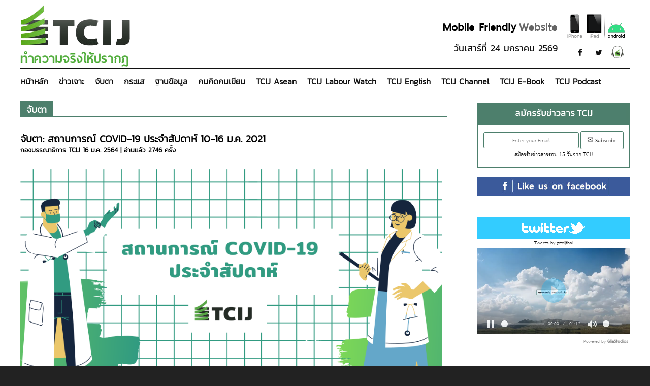

--- FILE ---
content_type: text/html; charset=UTF-8
request_url: https://www.tcijthai.com/news/2021/16/watch/11338
body_size: 66697
content:
<!DOCTYPE html>
<html lang="en-US">
    <head>
		<meta charset="UTF-8">
		<meta name="viewport" content="width=device-width, initial-scale=1">

		<script data-ad-client="ca-pub-8624436448144572" async src="https://pagead2.googlesyndication.com/pagead/js/adsbygoogle.js"></script>

		<title>จับตา: สถานการณ์ COVID-19 ประจำสัปดาห์ 10-16 ม.ค. 2021 - ศูนย์ข้อมูล&amp;ข่าวสืบสวนเพื่อสิทธิพลเมือง (TCIJ)</title>

		<link rel="stylesheet" href="https://www.tcijthai.com/news/public/themes/tcijthai/plus/font-awesome/css/font-awesome.min.css" type="text/css" />
		<link rel="stylesheet" href="https://www.tcijthai.com/news/public/themes/tcijthai/css/fonts.css" type="text/css" />		

		<link rel="icon" href="https://www.tcijthai.com/news/public/themes/tcijthai/img/favicon.png" type="image/x-icon"/>
		
		<link rel='stylesheet' id='seed-bootstrap-style-css' href='https://www.tcijthai.com/news/public/themes/tcijthai/plus/bootstrap/css/bootstrap.min11b8.css?ver=4.5' type='text/css' media='all' />
		<link rel='stylesheet' id='seed-css' href='https://www.tcijthai.com/news/public/themes/tcijthai/plus/seed/seed11b8.css?ver=4.5' type='text/css' media='all' />
		<link rel='stylesheet' id='seed-rrssb-css' href='https://www.tcijthai.com/news/public/themes/tcijthai/plus/tcijthai-share/css/rrssb11b8.css?ver=4.5' type='text/css' media='all' />
		<link rel='stylesheet' id='seed-style-css' href='https://www.tcijthai.com/news/public/themes/tcijthai/style4963.css?ver=1.1' type='text/css' media='all' />
		<link rel='stylesheet' id='seed-tags-css' href='https://www.tcijthai.com/news/public/themes/tcijthai/tags.css' type='text/css' media='all' />

		<meta property="fb:app_id" content="230247126987820" /> 
		<meta property="og:type" content="article"/>
		<meta property="og:url" content="https://www.tcijthai.com/news/2021/16/watch/11338" />
		<meta property="og:title" content="จับตา: สถานการณ์ COVID-19 ประจำสัปดาห์ 10-16 ม.ค. 2021" />
		<meta property="og:description" content="สถานการณ์ COVID-19 ประจำสัปดาห์ 10-16 ม.ค. 2021 ณ วันที่ 16 ม.ค. 2021 มีผู้ป่วย COVID-19 ทั่วโลกรวม 94,309,732 คน เสียชีวิต 2,017,798 คน รักษาหาย 67,341,548" />
		<meta property='og:site_name' content='www.tcijthai.com' />
		<meta property="og:image" content="https://www.tcijthai.com/office-tcij/headpicture/88ca5dc53df8fb7d6e55bf67c73a973f.png" />

		<meta name="description" content="สถานการณ์ COVID-19 ประจำสัปดาห์ 10-16 ม.ค. 2021 ณ วันที่ 16 ม.ค. 2021 มีผู้ป่วย COVID-19 ทั่วโลกรวม 94,309,732 คน เสียชีวิต 2,017,798 คน รักษาหาย 67,341,548 คน ส่วนสถานการณ์ในประเทศไทยมีผู้ป่วยยืนยันสะสม 11,680 คน รักษาหาย 8,906 คน �" />

		<link  href="https://www.tcijthai.com/news/public/css/styles.css" rel="stylesheet" type="text/css" />

		<!--Google Stat-->
		<script type="text/javascript">
		  var _gaq = _gaq || [];
		  _gaq.push(['_setAccount', 'UA-23730306-1']);
		  _gaq.push(['_trackPageview']);

		  (function() {
			var ga = document.createElement('script'); ga.type = 'text/javascript'; ga.async = true;
			ga.src = ('https:' == document.location.protocol ? 'https://ssl' : 'http://www') + '.google-analytics.com/ga.js';
			var s = document.getElementsByTagName('script')[0]; s.parentNode.insertBefore(ga, s);
		  })();
		</script>


		<!-- Google tag (gtag.js) -->
		<script async src="https://www.googletagmanager.com/gtag/js?id=G-7HGYK38C6B"></script>
		<script>
		  window.dataLayer = window.dataLayer || [];
		  function gtag(){dataLayer.push(arguments);}
		  gtag('js', new Date());

		  gtag('config', 'G-7HGYK38C6B');
		</script>


		<!-- Google Tag Manager -->
		<script>(function(w,d,s,l,i){w[l]=w[l]||[];w[l].push({'gtm.start':
		new Date().getTime(),event:'gtm.js'});var f=d.getElementsByTagName(s)[0],
		j=d.createElement(s),dl=l!='dataLayer'?'&l='+l:'';j.async=true;j.src=
		'https://www.googletagmanager.com/gtm.js?id='+i+dl;f.parentNode.insertBefore(j,f);
		})(window,document,'script','dataLayer','GTM-5SZ7BWS');</script>
		<!-- End Google Tag Manager -->

    </head>
	<body class="singular single page page-id-2 page-template page-template-page-home page-template-page-home-php group-blog">

			<div id="page" class="hfeed site">
			<a class="skip-link screen-reader-text" href="">Skip to content</a>
			<header id="masthead" class="site-header" role="banner">
<!-- 					<div class="container">
						<div class="site-branding">
							<div class="site-logo-classic">
								<img src="https://www.tcijthai.com/news/public/img/logo-tcijthai-classic.jpg" alt="Download Applications" />
							</div>
							<div class="site-social"> <a href="https://www.facebook.com/tcijthai" target="_blank"><i class="fa fa-facebook"></i></a> <a href="https://twitter.com/tcijthai" target="_blank"><i class="fa fa-twitter"></i></a>
							</div>
							<h1 class="site-title">
								<span class="logo"><a href="https://www.tcijthai.com/news/" rel="home"><img src="https://www.tcijthai.com/news/public/img/logo.png" alt="Logo" /></a></span> 
								<span class="title">
									<span class="name hidden-mb"></span>
									<small class="site-date hidden-mb">						
										วันเสาร์ที่  24 มกราคม 2569									</small>
								</span>
							</h1>				
							<div class="site-logo-classic">
								<img src="https://www.tcijthai.com/news/public/img/logo-tcijthai-classic.jpg" alt="Download Applications" />
							</div>
							<a class="mobile-toggle" id="nav-mobile-toggle" href=""><i class="fa fa-bars"></i>Menu</a>
						</div>
					</div>
 -->
				<!-- <div id="top" class="fixed-nav"> -->
				<div id="top" class="">
					<div class="container">
						<div class="site-branding">
							<div class="site-logo-classic">
								<img src="https://www.tcijthai.com/news/public/img/MobileFriendlyWebsite.png" alt="Mobile Friendly Website">
							</div>
							<div class="site-social">
								<a href="https://www.facebook.com/tcijthai" target="_blank"><i class="fa fa-facebook"></i></a>
								<a href="https://twitter.com/tcijthai" target="_blank"><i class="fa fa-twitter"></i></a>
								<a href="https://www.tcijthai.com/podcast" target="_blank" style="padding-bottom:7px;"><img src="https://www.tcijthai.com/news/public/img/podcast-32x32.png" style="height: 32px;padding-bottom:7px;" alt="tcijthai podcast" title="tcijthai podcast"></a>
							</div>
							<h1 class="site-title">
								<span class="logo"><a href="https://www.tcijthai.com/news/" rel="home"><img src="https://www.tcijthai.com/news/public/img/logo.png" alt="Logo" /></a></span> 
								<span class="title">
									<span class="name hidden-mb"><!--ทำความจริงให้ปรากฏ--></span>
									<small class="site-date hidden-mb">						
										วันเสาร์ที่  24 มกราคม 2569									</small>
								</span>
							</h1>
							
							<!-- <div class="site-logo-classic">
                                <img src="https://www.tcijthai.com/news/public/img/MobileFriendlyWebsite.png" alt="Mobile Friendly Website">
							</div> -->
							<a class="mobile-toggle" id="nav-mobile-toggle" href=""><i class="fa fa-bars"></i>Menu</a>
						</div>
						<nav id="site-navigation" class="main-navigation clear" role="navigation">
							<!--
							<div id="searchbox">
								<div class="sf_container">
									<form method="get" id="searchform" action="http://www.tcijthai.com/" role="search">
										<div class="sf_search" style="border:1px solid #eee"> <span class="sf_block"> <input type="text" class="sf_input" name="s" value="" id="s" autocomplete="off" placeholder="ค้นหา" style="width:315px;" /> <button type="submit" class="sf_button searchsubmit"><span class="sf_hidden">Search</span>
											</button>
											</span>
										</div>
									</form>
								</div>
							</div>
							-->
							<div class="menu-main-menu-container">
								<ul id="primary-menu" class="menu">
									<!--
									<li id="menu-item-599" class="home menu-item menu-item-type-post_type menu-item-object-page current-menu-item page_item page-item-2 current_page_item menu-item-599"><a href="">หน้าแรก</a>
									</li>
									-->
									<li id="menu-item-226" class="menu-item menu-item-type-taxonomy menu-item-object-category menu-item-226"><a href="https://www.tcijthai.com/news/">หน้าหลัก</a>
									</li>
									<li id="menu-item-546" class="menu-item menu-item-type-taxonomy menu-item-object-category menu-item-546"><a href="https://www.tcijthai.com/news/scoop">ข่าวเจาะ</a>
									</li>
									<li id="menu-item-549" class="menu-item menu-item-type-taxonomy menu-item-object-category menu-item-549"><a href="https://www.tcijthai.com/news/watch">จับตา</a>
									</li>
									<li id="menu-item-553" class="menu-item menu-item-type-taxonomy menu-item-object-category menu-item-553"><a href="https://www.tcijthai.com/news/current">กระแส</a>
									</li>
									<li id="menu-item-36" class="menu-item menu-item-type-taxonomy menu-item-object-category menu-item-36"><a href="https://www.tcijthai.com/news/database">ฐานข้อมูล</a>
									</li>
									<li id="menu-item-30336" class="menu-item menu-item-type-taxonomy menu-item-object-category menu-item-30336"><a href="https://www.tcijthai.com/news/article">คนคิดคนเขียน</a>
									</li>
									<li id="menu-item-35643" class="menu-item menu-item-type-taxonomy menu-item-object-category menu-item-35643"><a href="https://www.tcijthai.com/news/asean">TCIJ Asean</a>
									</li>

									<li id="menu-item-35643" class="menu-item menu-item-type-taxonomy menu-item-object-category menu-item-35643"><a href="https://www.tcijthai.com/news/labour">TCIJ Labour Watch</a>
									</li>

									<li id="menu-item-35643" class="menu-item menu-item-type-taxonomy menu-item-object-category menu-item-35643"><a href="https://www.tcijthai.com/news/english">TCIJ English</a>
									</li>
									<li id="menu-item-548" class="menu-item menu-item-type-taxonomy menu-item-object-category menu-item-548"><a href="https://www.tcijthai.com/news/channel">TCIJ Channel</a>
									</li>
									<li id="menu-item-2945" class="menu-item menu-item-type-taxonomy menu-item-object-category menu-item-2945"><a href="https://www.tcijthai.com/news/ebook">TCIJ E-Book</a>
									</li>
									<li id="menu-item-2945" class="menu-item menu-item-type-taxonomy menu-item-object-category menu-item-2945"><a href="https://www.tcijthai.com/podcast" target="_blank">TCIJ Podcast</a>
									</li>
								</ul>
							</div>
						</nav>
					</div>
				</div>
				<div class="container">
					<!-- <div class="navbar-mobile">
						<span class="name">TCIJ ทำความจริงให้ปรากฏ</span> 
					</div> -->

					<nav id="nav-mobile" class="navmenu navmenu-default navmenu-fixed-right offcanvas" role="navigation">
<!--
						<div id="menu-search" class="form-search">
							<form role="search" method="get" id="searchform" action="">
								<input type="text" name="s" id="s" class="form-control" placeholder="" value="" />
							</form>
						</div>
-->						
						<ul class="nav navmenu-nav">
							<div class="menu-main-menu-container">
								<ul id="primary-menu" class="menu">
									<!--
									<li class="home menu-item menu-item-type-post_type menu-item-object-page current-menu-item page_item page-item-2 current_page_item menu-item-599"><a href="">หน้าแรก</a>
									</li>
									-->
									<li class="menu-item menu-item-type-taxonomy menu-item-object-category menu-item-226"><a href="https://www.tcijthai.com/news/">หน้าหลัก</a>
									</li>
									<li class="menu-item menu-item-type-taxonomy menu-item-object-category menu-item-546"><a href="https://www.tcijthai.com/news/scoop">ข่าวเจาะ</a>
									</li>
									<li class="menu-item menu-item-type-taxonomy menu-item-object-category menu-item-549"><a href="https://www.tcijthai.com/news/watch">จับตา</a>
									</li>
									<li class="menu-item menu-item-type-taxonomy menu-item-object-category menu-item-553"><a href="https://www.tcijthai.com/news/current">กระแส</a>
									</li>
									<li class="menu-item menu-item-type-taxonomy menu-item-object-category menu-item-36"><a href="https://www.tcijthai.com/news/database">ฐานข้อมูล</a>
									</li>
									<li class="menu-item menu-item-type-taxonomy menu-item-object-category menu-item-30336"><a href="https://www.tcijthai.com/news/article">คนคิดคนเขียน</a>
									</li>
									<li class="menu-item menu-item-type-taxonomy menu-item-object-category menu-item-35643"><a href="https://www.tcijthai.com/news/asean">TCIJ Asean</a>
									</li>
									<li class="menu-item menu-item-type-taxonomy menu-item-object-category menu-item-35643"><a href="https://www.tcijthai.com/news/labour">TCIJ Labour Watch</a>
									</li>
									<li class="menu-item menu-item-type-taxonomy menu-item-object-category menu-item-35643"><a href="https://www.tcijthai.com/news/english">TCIJ English</a>
									</li>
									<li class="menu-item menu-item-type-taxonomy menu-item-object-category menu-item-548"><a href="https://www.tcijthai.com/news/channel">TCIJ Channel</a>
									</li>
									<li class="menu-item menu-item-type-taxonomy menu-item-object-category menu-item-2945"><a href="https://www.tcijthai.com/news/ebook">TCIJ E-Book</a>
									</li>

									<li class="menu-item menu-item-type-taxonomy menu-item-object-category menu-item-1234"><a href="https://www.tcijthai.com/news/about">เกี่ยวกับเรา</a>
									</li>

									<li class="menu-item menu-item-type-taxonomy menu-item-object-category menu-item-2345"><a href="https://www.tcijthai.com/news/about">ติดต่อเรา</a>
									</li>
								</ul>
							</div>
						</ul>
					</nav>
				</div>

			</header>

		</div>			<div class="site-content">
	<div class="container">
		<div class="ads-billboard" style="text-align: center;"></div>
		<div id="primary" class="content-area">
			<main id="main" class="site-main" role="main">
				<div class="cat">
					<h2><a href="https://www.tcijthai.com/news/2021/16/watch/11338">จับตา</a></h2>
				</div>
				<article id="post-148694" class="post-148694 post type-post status-publish format-standard has-post-thumbnail hentry">
					<header class="entry-header">
						<h1 class="entry-title">จับตา: สถานการณ์ COVID-19 ประจำสัปดาห์ 10-16 ม.ค. 2021</h1>
						<div id="secondary" class="item">
							<h1 class="entry-title">กองบรรณาธิการ TCIJ 16 ม.ค. 2564 | อ่านแล้ว 2746 ครั้ง </h1>
						</div>

						<!--
						<div class="pic">
							<img src="/office-tcij/headpicture/88ca5dc53df8fb7d6e55bf67c73a973f.png" class="attachment-full size-full wp-post-image" alt="จับตา: สถานการณ์ COVID-19 ประจำสัปดาห์ 10-16 ม.ค. 2021" title="จับตา: สถานการณ์ COVID-19 ประจำสัปดาห์ 10-16 ม.ค. 2021" />
							<center></center>
						</div>
						-->


					</header>
					<br>
					<div class="row">
						<div class="col-xs-12 col-sm-12 col-md-12 col-lg-10">
							<div class="entry-content">
								
								<p><img src="https://www.tcijthai.com/office-tcij/headpicture/2015f548ca413823a9e1f9bb73ea91ca.png" alt="" width="100%" height="NaN" /><br /><span style="color: #990000;">สถานการณ์ COVID-19 ประจำสัปดาห์ 10-16 ม.ค. 2021 ณ วันที่ 16 ม.ค. 2021 มีผู้ป่วย COVID-19 ทั่วโลกรวม 94,309,732 คน เสียชีวิต 2,017,798 คน รักษาหาย 67,341,548 คน ส่วนสถานการณ์ในประเทศไทยมีผู้ป่วยยืนยันสะสม 11,680 คน รักษาหาย 8,906 คน เสียชีวิต 70 คน</span></p>
<p><strong>10 ม.ค. 2021</strong></p>
<p><img src="https://www.aljazeera.com/wp-content/uploads/2021/01/2021-01-09T163508Z_2105782584_RC2F4L98QBSQ_RTRMADP_3_HEALTH-CORONAVIRUS-BRITAIN.jpg" alt="" width="100%" height="NaN" /><br /><span style="color: #990000;">อังกฤษ มีผู้ติดเชื้อ COVID-19 มากกว่า 3 ล้านคน เป็นประเทศอันดับ 5 ของโลกที่มีผู้ติดเชื้อสูงสุด | <a style="color: #990000;" href="https://www.aljazeera.com/news/2021/1/9/uk-coronavirus-cases-over-3-million-and-death-pass-80000">ที่มาภาพ: Simon Dawson/Reuters (อ้างใน Al Jazeera)</a></span></p>
<p>- ศบค. แถลงไทยพบผู้ติดเชื้อใหม่ 245 คน รวมผู้ติดเชื้อสะสม 10,298 คน รักษาหายเพิ่ม 882 คน รวมรักษาหายสะสม 6,428 คน ผู้เสียชีวิตสะสม 67 คน<br />- โฆษก ศบค. ชี้ตัวเลขผู้ติดเชื้อ COVID-19 ในไทย ยังไม่ใช่ขาลง แค่ทรงตัว ขอบคุณประชาชนร่วมมือโหลดแอปฯ &ldquo;หมอชนะ&rdquo; ย้ำผู้ปกปิดข้อมูลโรคต้องถูกลงโทษ<br />- สถานการณ์ COVID-19 ทั่วโลก มีผู้ติดเชื้อสะสมมากกว่า 90 ล้านคน เสียชีวิตมากกว่า 1.9 ล้านคน รักษาหายมากกว่า 64 ล้านคน<br />- จีน พบผู้ป่วยโรคติดเชื้อ COVID-19 รายใหม่เพิ่มขึ้น 2 เท่า เตรียมออกมาตรการคุมเข้มการระบาดก่อนถึงเทศกาลตรุษจีนที่จะมีการเดินทางและจับจ่ายมากกว่าปกติ<br />- อังกฤษ มีผู้ติดเชื้อ COVID-19 มากกว่า 3 ล้านคน เป็นประเทศอันดับ 5 ของโลกที่มีผู้ติดเชื้อสูงสุด<br />- จอร์แดน วัคซีนป้องกัน COVID-19 ลอตแรก ถูกส่งถึงจอร์แดนแล้ว เป็นวัคซีนของบริษัทซีโนฟาร์มของจีน เตรียมฉีดให้ประชาชนในวันที่ 13 ม.ค. 2021 นี้<br />- เวียดนาม เริ่มจำกัดเที่ยวบินขาเข้าแล้ว จนถึงสิ้นสุดเทศกาลตรุษจีนในกลางเดือน ก.พ. 2021 และห้ามการรวมกลุ่มในอาคารปิด เพื่อลดความเสี่ยงโรคติดเชื้อ COVID-19 แพร่ระบาด<br />- อินเดีย เตรียมฉีดวัคซีนป้องกัน COVID-19 ให้ประชาชน ในวันที่ 16 ม.ค. 2021 นี้ ตั้งเป้าฉีดให้ 300 ล้านคน ภายในเดือน ก.ค. 2021</p>
<p><strong>11 ม.ค. 2021</strong></p>
<p>- ศบค. แถลงไทยพบผู้ติดเชื้อใหม่ 249 คน รวมผู้ติดเชื้อสะสม 10,547 คน รักษาหายเพิ่ม 138 คน รวมรักษาหายสะสม 6,566 คน ผู้เสียชีวิตสะสม 67 คน<br />- 3 สัปดาห์การระบาดระลอกใหม่ในไทย มีผู้ติดเชื้อแล้ว 6,090 คน สะสมมากที่สุดใน จ.สมุทรสาคร 3,341 คน<br />- องค์การอนามัยโลก (WHO) ระบุว่าจนถึงวันศุกร์ที่ 8 ม.ค. 2021 มี 42 ประเทศทั่วโลก ซึ่งส่วนใหญ่เป็นประเทศอุตสาหกรรม ได้เริ่มหรือกำลังเตรียมฉีดวัคซีนให้แก่ประชาชนแล้ว<br />- ศูนย์ควบคุมและป้องกันโรคของแอฟริกา (Africa CDC) เปิดเผยในวันนี้ว่าจำนวนผู้ติดเชื้อ COVID-19 สะสมทั่วทวีปแอฟริกาพุ่งแตะ 3,051,036 ราย ขณะที่ยอดผู้เสียชีวิตแตะระดับ 72,705 ราย<br />- คณะวิจัยในอังกฤษกล่าวว่ายารักษาข้อต่ออักเสบตัวหนึ่งที่พัฒนาในญี่ปุ่นสามารถช่วยเพิ่มอัตราการรอดชีวิตของผู้ป่วยโรค COVID-19 ที่มีอาการในขั้นวิกฤติได้อย่างมีนัยสำคัญ<br />- จีน พบผู้ป่วยโรคติดเชื้อ COVID-19 รายใหม่สูงสุดในรอบกว่า 5 เดือน หลังตัวเลขผู้ป่วยติดเชื้อในมณฑลเหอเป่ย์ยังคงเพิ่มสูงขึ้นอย่างต่อเนื่อง<br />- เกาหลีใต้ พบผู้ป่วย COVID-19 ต่ำกว่า 500 คนต่อวันเป็นครั้งแรก นับจากระบาดหนักทำสถิติสูงสุดในช่วงคริสต์มาสปลายปี 2020<br />- มาเลเซีย ลงนามในข้อตกลงซื้อวัคซีนป้องกัน COVID-19 จากไฟเซอร์/ไบออนเทคเพิ่มอีก 12.2 ล้านโดส</p>
<p><strong>12 ม.ค. 2021</strong></p>
<p><img src="https://www.aljazeera.com/wp-content/uploads/2020/10/2020-10-23T083553Z_36623333_RC28OJ9V7T1K_RTRMADP_3_HEALTH-CORONAVIRUS-MALAYSIA.jpg" alt="" width="100%" height="NaN" /><br /><span style="color: #990000;">มาเลเซีย ประกาศสถานการณ์ฉุกเฉินทั่วประเทศเพื่อควบคุมการระบาดของโรคติดเชื้อ COVID-19 | <a style="color: #990000;" href="https://www.aljazeera.com/news/2020/10/24/holdmalaysia-declares-emergency-suspends-parliament-blaming-cov">ที่มาภาพ: Lim Huey Teng/Reuters (อ้างใน Al Jazeera)</a></span></p>
<p>- ศบค. แถลงไทยพบผู้ติดเชื้อใหม่ 287 คน รวมผู้ติดเชื้อสะสม 10,834 คน รักษาหายเพิ่ม 166 คน รวมรักษาหายสะสม 6,732 คน ผู้เสียชีวิตสะสม 67 คน<br />- อย. เผยปัจจุบันมีบริษัทมายื่นขอขึ้นทะเบียนวัคซีน COVID-19 กับ อย. จำนวน 2 บริษัท ได้แก่ บริษัท แอสตร้าเซนเนก้า (ประเทศไทย) จำกัด ซึ่งอยู่ระหว่างการพิจารณาประเมินข้อมูล คาดว่าจะสามารถอนุมัติทะเบียนได้เร็ว ๆ นี้ และวัคซีนของบริษัท ไซโนแวค ไบโอเทค โดยมีองค์การเภสัชกรรมเป็นผู้รับอนุญาตในการขึ้นทะเบียน ส่วนวัคซีนอื่น ๆ ที่ได้รับการขึ้นทะเบียนจากหน่วยงานด้านอาหารและยาของต่างประเทศแล้ว ยังไม่มีการยื่นขอขึ้นทะเบียนกับ อย. แต่อย่างใด<br />- หัวหน้านักวิทยาศาสตร์ขององค์การอนามัยโลก (WHO) เตือนว่าอาจจะต้องใข้เวลาในการผลิตและฉีดวัคซีนให้ได้จำนวนมากเพียงพอที่จะหยุดการระบาดของ COVID-19 และจะไม่เกิดภูมิคุ้มกันหมู่ไม่ว่าจะในระดับใดก็ตามในปี 2021 นี้<br />- อังกฤษ-ญี่ปุ่น ร่วมผลิตยา Tocilizumab ชี้ช่วยผู้ป่วย COVID-19 ฟื้นตัวเร็วขึ้น-ลดการเสียชีวิต<br />- มาเลเซีย ประกาศสถานการณ์ฉุกเฉินทั่วประเทศเพื่อควบคุมการระบาดของโรคติดเชื้อ COVID-19 มาเลเซียทำสถิติผู้ป่วยติดเชื้อรายใหม่สูงสุดเมื่อสัปดาห์ก่อน โดยพบผู้ป่วยติดเชื้อรายวันทะลุ 3,000 คนเป็นครั้งแรก ขณะนี้มาเลเซียมียอดผู้ป่วยติดเชื้อสะสมกว่า 138,000 คน และผู้เสียชีวิตทั้งสิ้น 555 คน<br />- นิวซีแลนด์ เตรียมบังคับใช้มาตรการควบคุมการเดินทางข้ามพรมแดนที่เข้มงวดขึ้น โดยให้ผู้ที่เดินทางเข้าประเทศต้องแสดงผลการตรวจเชื้อ COVID-19 เป็นลบ โดยจะเริ่มตั้งแต่วันที่ 18 ม.ค. 2021<br />- จีน ประกาศใช้มาตรการล็อกดาวน์ในเมืองหลางฝาง ที่เป็นพื้นที่ด้านนอกกรุงปักกิ่ง ทำให้ประชากร 4.9 ล้านคนในเมืองดังกล่าวต้องอยู่ภายใต้มาตรการเข้มงวด</p>
<p><strong>13 ม.ค. 2021</strong></p>
<p><img src="https://i.ibb.co/Nm7nZ4j/Widodo.jpg" alt="" width="100%" height="NaN" /><br /><span style="color: #990000;">อินโดนีเซีย ประธานาธิบดีโจโก วิโดโด เข้ารับการฉีดวัคซีนป้องกันโรคติดเชื้อ COVID-19 เป็นคนแรกของประเทศ โดยเป็นวัคซีนโคโรนาแวก ของซิโนแวก ไบโอเทค</span></p>
<p>- ศบค. แถลงไทยพบผู้ติดเชื้อใหม่ 157 คน รวมผู้ติดเชื้อสะสม 10,991 คน รักษาหายเพิ่ม 211 คน รวมรักษาหายสะสม 6,943 คน ผู้เสียชีวิตสะสม 67 คน<br />- พล.อ.ประยุทธ์ จันทร์โอชา นายกรัฐมนตรี ไฟเขียวท้องถิ่นชงงบฯ จัดซื้อวัคซีน COVID-19 ให้ประชาชนในพื้นที่ ย้ำต้องเป็นวัคซีนที่นำเข้ามาในประเทศแล้วและผ่านมาตรฐาน อย.เท่านั้น พร้อมยืนยันเปิดโอกาสให้ทุกคนนำเข้าวัคซีนได้โดยไม่ปิดกั้น<br />- อินโดนีเซีย ประธานาธิบดีโจโก วิโดโด เข้ารับการฉีดวัคซีนป้องกันโรคติดเชื้อ COVID-19 เป็นคนแรกของประเทศ โดยเป็นวัคซีนโคโรนาแวก ของซิโนแวก ไบโอเทค บริษัทเภสัชภัณฑ์ของจีน ทั้งนี้อินโดนีเซียตั้งเป้าฉีดวัคซีนให้แก่ประชาชนราว 181.5 ล้านคน ซึ่งหน่วยงานกำกับดูแลยาของอินโดนีเซียเพิ่งอนุมัติใช้วัคซีนดังกล่าวเมื่อวันที่ 11 ม.ค. 2021<br />- ญี่ปุ่น ได้ประกาศขยายภาวะฉุกเฉินไปยังอีก 7 จังหวัดท่ามกลางการกลับมาแพร่กระจายของ COVID-19 จังหวัดเหล่านี้ ได้แก่ โอซากา เฮียวโงะ เกียวโต ไอจิ กิฟุ ฟูกูโอกะ และโทจิงิ<br />- บริษัทซิโนแวก ไบโอเทค ระบุว่าสามารถผลิตวัคซีนได้ 500 ล้ายโดสใน 1 ปี ผ่านทางสายการผลิตที่มีอยู่ ในขณะที่สายการผลิตใหม่ที่กำลังการผลิตปีละ 500 ล้านโดส จะสามารถเริ่มการผลิตได้ในเดือน ก.พ. 2021 <br />- นักวิจัยบราซิลเผยผลการทดสอบวัคซีน COVID-19 ของซิโนแวก ไบโอเทค บริษัทเวชภัณฑ์ของจีนว่ามีประสิทธิภาพป้องกันโรคได้เพียง 50.4% เท่านั้น ซึ่งอยู่ในเกณฑ์ที่เกือบไม่ผ่านการอนุมัติจากหน่วยงานกำกับดูแลยาของบราซิล<br />- มาเลเซียและสิงคโปร์ ระบุว่ารัฐบาลจะขอข้อมูลเพิ่มเติมจากบริษัทซิโนแวก ไบโอเทค ของจีนก่อนที่จะให้การอนุมัติ และจัดซื้อวัคซีนดังกล่าว หลังจากมีรายงานข่าวว่าวัคซีนต้านไวรัส COVID-19 ของทางบริษัทมีประสิทธิภาพในการป้องกันไวรัสเพียง 50.4%<br />- จีน มณฑลเฮย์หลงเจียง ซึ่งมีประชากรมากกว่า 37 ล้านคน ประกาศภาวะฉุกเฉินเพื่อหยุดการระบาดของ COVID-19 แม้จะมีจำนวนผู้ติดเชื้อไม่มาก แต่ทางการดำเนินการอย่างเด็ดขาดเพื่อควบคุมการระบาดไม่ให้ลุกลาม</p>
<p><strong>14 ม.ค. 2021</strong></p>
<p><img src="https://tna.mcot.net/wp-content/uploads/2021/01/whooo-e1610611409268.jpg" alt="" width="100%" height="NaN" /><br /><span style="color: #990000;">คณะนักวิทยาศาสตร์นานาชาติที่นำโดยองค์การอนามัยโลก (WHO) เดินทางถึงเมืองอู่ฮั่น ในภาคกลางของจีนแล้วเพื่อสอบสวนหาที่มาของเชื้อ COVID-19 ที่ทำให้เกิดการระบาดไปทั่วโลก | <a style="color: #990000;" href="https://tna.mcot.net/covid19-617626">ที่มาภาพ: สำนักข่าวไทย</a></span></p>
<p>- ศบค. แถลงไทยพบผู้ติดเชื้อใหม่ 271 คน รวมผู้ติดเชื้อสะสม 11,262 คน รักษาหายเพิ่ม 717 คน รวมรักษาหายสะสม 7,660 คน ผู้เสียชีวิตเพิ่ม 2 คน รวมผู้เสียชีวิตสะสม 69 คน<br />- ศ.นพ.ยง ภู่วรวรรณ หัวหน้าศูนย์เชี่ยวชาญเฉพาะทาง ด้านไวรัสวิทยาคลินิก คณะแพทยศาสตร์ จุฬาลงกรณ์มหาวิทยาลัย ชี้มีหลายปัจจัยส่งผลต่อประสิทธิภาพวัคซีน COVID-19 แนะรัฐบาลเจรจาขอวัคซีนมาทดลองก่อนดำเนินการฉีดให้ประชาชน ขอประชาชนประเมินความเสี่ยงและความจำเป็นของตนเองก่อนรับการฉีดวัคซีน<br />- คณะนักวิทยาศาสตร์นานาชาติที่นำโดยองค์การอนามัยโลก (WHO) เดินทางถึงเมืองอู่ฮั่น ในภาคกลางของจีนแล้วเพื่อสอบสวนหาที่มาของเชื้อ COVID-19 ที่ทำให้เกิดการระบาดไปทั่วโลก<br />- จีน คณะกรรมาธิการสุขภาพแห่งชาติของจีนระบุในแถลงการณ์ว่าพบผู้ป่วยติดเชื้อ COVID-19 รายใหม่ 138 คน ซึ่งถือเป็นสถิติผู้ป่วยติดเชื้อรายวันสูงสุดนับตั้งแต่วันที่ 5 มี.ค. 2020 หรือสูงสุดในรอบ 10 เดือน<br />- สหรัฐฯ ฉีดวัคซีนป้องกันโรคติดเชื้อ COVID-19 โดสแรกให้แก่ประชาชนกว่า 10 ล้านคนแล้ว<br />- อังกฤษ จะใช้ร้านขายยาเป็นจุดบริการฉีดวัคซีน COVID-19 ให้แก่ประชาชน เนื่องจากรัฐบาลตั้งเป้าฉีดวัคซีนให้ได้ 1 ล้านคนต่อสัปดาห์<br />- ฟิลิปปินส์ อนุมัติใช้วัคซีน COVID-19 ของไฟเซอร์/ไบออนเทค เป็นกรณีฉุกเฉินแล้ว ซึ่งถือเป็นวัคซีนขนานแรกที่ผ่านการอนุมัติในประเทศ<br />- ญี่ปุ่น ได้เริ่มระงับการเดินทางเข้าประเทศของชาวต่างชาติทั้งหมดแล้วในทางหลักการ นอกจากนี้ในวันนี้ (14 ม.ค.) ญี่ปุ่นระบุว่าจำนวนของผู้ป่วยอาการรุนแรงได้เพิ่มสูงเป็นประวัติการณ์ที่ 920 คน</p>
<p><strong>15 ม.ค. 2021</strong></p>
<p>- ศบค. แถลงไทยพบผู้ติดเชื้อใหม่ 188 คน รวมผู้ติดเชื้อสะสม 11,450 คน รักษาหายเพิ่ม 628 คน รวมรักษาหายสะสม 8,288 คน ผู้เสียชีวิตสะสม 69 คน<br />- สธ.เคาะแผนฉีดวัคซีน COVID-19 แบ่ง 3 ระยะ ระยะที่ 1 ระหว่าง ก.พ. &ndash; เม.ย. 2564 กลุ่มบุคลากรทางการแพทย์ ระยะที่ 2 ระหว่าง พ.ค. &ndash; ธ.ค. 2564 ครอบคลุมทั้งประเทศ ระยะที่ 3 ตั้งแต่ ม.ค. 2565 เน้นสร้างภูมิคุ้มกันในชุมชน<br />- พบ 20 จังหวัดที่มีการระบาดระลอกใหม่ ไม่มีรายงานผู้ติดเชื้อในรอบ 7 วัน<br />- ยอดผู้เสียชีวิตจาก COVID-19 ทั่วโลกสูงมากกว่า 2 ล้านคน นับตั้งแต่เริ่มต้นการระบาด<br />- คณะนักวิทยาศาสตร์นานาชาติที่นำโดยองค์การอนามัยโลก (WHO) เพื่อตรวจสอบหาที่มาของเชื้อ COVID-19 จะเริ่มภารกิจด้วยการประชุมออนไลน์กับเจ้าหน้าที่ของจีนจากโรงแรมที่พักที่คณะผู้เชี่ยวชาญต้องกักตัวเป็นเวลา 14 วันในเมืองอู่ฮั่น ซึ่งเป็นสถานที่ที่พบการระบาดของ COVID-19 แห่งแรก<br />- เยอรมนี มีผู้ติดเชื้อ COVID-19 ในประเทศมากกว่า 2 ล้านคน เป็นประเทศที่ 10 ที่มีผู้ติดเชื้อเกิน 2 ล้าน<br />- ฝรั่งเศส เตรียมใช้มาตรการปิดประเทศเป็นเวลา 15 วัน เริ่ม 16 ม.ค. 2021 เป็นต้นไป พร้อมยกระดับประกาศเคอร์ฟิวตั้งแต่เวลา 18.00 - 06.00 น. เพื่อควบคุมการแพร่ระบาดของ COVID-19 หลังยอดผู้ติดเชื้อสะสมใกล้แตะ 3 ล้านคน</p>
<p><strong>16 ม.ค. 2021</strong></p>
<p><img src="https://c.ndtvimg.com/2021-01/mo62gdtg_vaccine_625x300_16_January_21.jpg" alt="" width="100%" height="NaN" /><br /><span style="color: #990000;">อินเดีย เริ่มแคมเปญฉีดวัคซีน COVID-19 โดยจะมีอาสาสมัครมารับวัคซีนที่ศูนย์ต่าง ๆ ทั่วประเทศ 3,006 แห่ง แห่งละ 100 คน ซึ่งเป็นการเริ่มต้นกระบวนการฉีดวัคซีน COVID-19 ที่ใหญ่ที่สุดในโลก | <a style="color: #990000;" href="https://www.ndtv.com/india-news/coronavirus-vaccination-3-crore-in-1st-phase-3-lakh-on-1st-day-india-vaccine-rollout-in-numbers-2353447">ที่มาภาพ: NDTV.com</a></span></p>
<p>- ศบค. แถลงไทยพบผู้ติดเชื้อใหม่ 230 คน รวมผู้ติดเชื้อสะสม 11,680 คน รักษาหายเพิ่ม 618 คน รวมรักษาหายสะสม 8,906 คน ผู้เสียชีวิตเพิ่ม 1 คน รวมผู้เสียชีวิตสะสม 70 คน<br />- อินเดีย เริ่มแคมเปญฉีดวัคซีน COVID-19 โดยจะมีอาสาสมัครมารับวัคซีนที่ศูนย์ต่าง ๆ ทั่วประเทศ 3,006 แห่ง แห่งละ 100 คน ซึ่งเป็นการเริ่มต้นกระบวนการฉีดวัคซีน COVID-19 ที่ใหญ่ที่สุดในโลก ทั้งนี้อินเดียซึ่งมีประชากรมากที่สุดเป็นอันดับ 2 ของโลก รองจากจีน กล่าวก่อนหน้านี้ว่าอินเดียอาจจะไม่จำเป็นต้องฉีดวัคซีนให้กับประชากรทั้ง 1,350 ล้านคน เพื่อสร้างภูมิคุ้มกันหมู่ แต่กระนั้นก็ตามการฉีดวัคซีนให้ประชากรเพียงแค่ครึ่งเดียวก็ถือเป็นโครงการฉีดวัคซีนขนาดใหญ่ที่สุดแห่งหนึ่งในโลก <br />- นอร์เวย์ ระบุว่าจนถึงวันที่ 14 ม.ค. 2021 มีผู้เกิดอาการข้างเคียงหลังจากฉีดวัคซีน 29 คน และมี 13 คนที่เสียชีวิต ผู้ที่เสียชีวิตทั้งหมดเป็นคนไข้ที่อยู่ในสถานดูและผู้สูงอายุและทุกคนอายุมากกว่า 80 ปีขึ้นไป สำนักงานการแพทย์นอร์เวย์ระบุว่า อาการข้างเคียงที่เกิดขึ้นคือมีไข้และมีอาการคลื่นไส้ ซึ่งอาจจะนำไปสู่การเสียชีวิตได้สำหรับคนไข้ที่ร่างกายอ่อนแอ ประชาชนในนอร์เวย์มากกว่า 30,000 คน เข้ารับการฉีดวัคซีนเข็มแรกของบริษัทไฟเซอร์หรือโมเดอร์นานับตั้งแต่สิ้นเดือน ธ.ค. 2020 ที่ผ่านมา<br />- จีน พบผู้ติดเชื้อ COVID-19 รายใหม่ 130 ราย (ณ วันที่ 15 ม.ค.) ในขณะที่เจ้าหน้าที่ยังคงจัดการกับการระบาดที่รุนแรงในเขตตะวันออกเฉียงเหนือ ที่ทำให้ประขาชนมากกว่า 28 ล้านคนต้องอยู่ในสภาพถูกล็อกดาวน์ ทั้งนี้คณะกรรมการสุขภาพแห่งชาติ ระบุว่าการระบาดรอบล่าสุดในเขตตะวันออกเฉียงเหนือของประเทศ มีต้นตอมาจากผู้ที่เดินทางเข้ามาจากต่างประเทศ หรือ อาหารแช่งแข็งปนเปื้อนเชื้อ COVID-19 ที่นำเข้ามาจากต่างประเทศ<br />- กัมพูชา นายกรัฐมนตรีฮุนเซน ระบุว่าจีนจะบริจาควัคซีน COVID-19 จำนวน 1 ล้านโดส ให้กับกัมพูชา</p>
<p><span style="color: #990000;">ข้อมูลจาก Worldometer ณ วันที่ 16 ม.ค. 2021 (เวลา 10.00 น.) มีผู้ป่วย COVID-19 ทั่วโลกรวม 94,309,732 คน เสียชีวิต 2,017,798 คน รักษาหาย 67,341,548 คน ส่วนสถานการณ์ในประเทศไทยมีผู้ป่วยยืนยันสะสม 11,680 คน รักษาหาย 8,906 คน เสียชีวิต 70 คน</span></p>
<p><strong>ที่มาข้อมูล Timeline เรียบเรียงจาก:</strong>&nbsp;<a href="https://ddc.moph.go.th/viralpneumonia/situation.php">กรมควบคุมโรค</a>&nbsp;|&nbsp;<a href="https://covid19.thaipbs.or.th/">Thai PBS</a>&nbsp;|&nbsp;<a href="https://tna.mcot.net/special_cat/%E0%B8%95%E0%B9%88%E0%B8%B2%E0%B8%87%E0%B8%9B%E0%B8%A3%E0%B8%B0%E0%B9%80%E0%B8%97%E0%B8%A8">สำนักข่าวไทย</a>&nbsp;|&nbsp;<a href="https://www.voathai.com/">VOA</a>&nbsp;|&nbsp;<a href="https://www3.nhk.or.jp/nhkworld/th/news/">NHK-World</a>&nbsp;|&nbsp;<a href="https://www.ryt9.com/tag/COVID-19">สำนักข่าวอินโฟเควสท์&nbsp;</a></p>
<p><span style="color: #990000;">*อัพเดทข้อมูล ณ วันที่&nbsp;16 ม.ค. 2564 อนึ่งวันเวลาที่ระบุไว้อาจจะมีความคลาดเคลื่อนไปบ้าง</span></p>															
								<div class="text-head-1">
									ร่วมเป็นแฟนเพจเฟสบุ๊คกับ TCIJ ออนไลน์
									<br />
									<a href="http://www.facebook.com/tcijthai" target="_blank">www.facebook.com/tcijthai</a>
								</div>
								<br />
								<i class="fa fa-tag" style="font-size:0.8em;color:#61B126;"></i> <span class="text-head-1">ป้ายคำ<br /></span>
							</div>

							<div class="tags">
								<p><a href="https://www.tcijthai.com/news/tag/word/COVID-19" target="_blank" class="color5">COVID-19</a>&nbsp;&nbsp;<a href="https://www.tcijthai.com/news/tag/word/สาธารณสุข สุขภาพ อนามัย" target="_blank" class="color5">สาธารณสุข สุขภาพ อนามัย</a>&nbsp;&nbsp;<a href="https://www.tcijthai.com/news/tag/word/Timeline สถานการณ์ COVID-19" target="_blank" class="color5">Timeline สถานการณ์ COVID-19</a>&nbsp;&nbsp;</p>
							</div>

							<div class="text-head-1">
								Like this article:
								<br />
								<div class="a2a_kit a2a_default_style">
								    <a class="a2a_button_facebook_like"></a>
								</div>
								<script async src="https://static.addtoany.com/menu/page.js"></script>
								Social share:
								<br />
								<!-- AddToAny BEGIN -->
								<div class="a2a_kit a2a_kit_size_32 a2a_default_style">
								<a class="a2a_button_facebook"></a>
								<a class="a2a_button_twitter"></a>
								<a class="a2a_button_copy_link"></a>
								<a class="a2a_button_line"></a>
								<a class="a2a_dd" href="https://www.addtoany.com/share"></a>
								</div>
								<script async src="https://static.addtoany.com/menu/page.js"></script>
								<!-- AddToAny END -->
							</div>
						</div>
					</div>
				</article>
			</main>
		</div>
		<div id="secondary" class="widget-area" role="complementary">
			<!-- <div>&nbsp;</div>
<table width="100%" border="0" cellspacing="0" cellpadding="0">
	<tr style="text-align:center;background: url(https://www.tcijthai.com/news/public/img/newsletter-bgh.png);">
		<td>
			<img src="https://www.tcijthai.com/news/public/img/newsletter-head.png">
		</td>
	</tr>
	<tr>
	</table>
	<table width="100%" cellspacing="0" cellpadding="0" style="border:1px #4d7f6c solid;">
		<tr>
			<td style="padding: 20px 5px;display: block;text-align: center;">
				<input type="text" id="fname" name="fname" placeholder="Enter your Email" class="entry-title">
				<button class="btn btn-primary"><i class="glyphicon glyphicon-send"></i>&nbsp;&nbsp;Submit</button>
			</td>
		</tr>
		<tr style="padding: 0 5px 10px;display: block;">
			<td>
				<div class="col-xs-2" style="text-align: right;">
					<input type="checkbox" id="" name="" value="">
				</div>
				<div class="col-xs-7 entry-title">
					ข้าพเจ้าไม่ใช่โปรแกรมอัตโนมัติ
				</div>
				<div class="col-xs-3">
					<img src="https://www.tcijthai.com/news/public/img/reCAPTCHA.png" alt="">
				</div>
			</td>
		</tr>
	</table>-->
	<div>&nbsp;</div>
	<!--  -->
	<!--<div style="float:right;">Advertisement</div>
		<div class="side-ad">
						
						<div id='div-gpt-ad-1457968618279-31' style='height:250px; width:300px;'>
			<script type='text/javascript'>
				googletag.cmd.push(function() {
					googletag.display('div-gpt-ad-1457968618279-31');
				});
			</script>
		</div>
		
	</div>-->
	<table width="100%" border="0" cellspacing="0" cellpadding="0">
		<tr style="text-align:center;background: url(https://www.tcijthai.com/news/public/img/fb-bgh.png);">
			<td>
				<img src="https://www.tcijthai.com/news/public/img/newsletter-head.png">
			</td>
		</tr>
	</table>
	<table width="100%" cellspacing="0" cellpadding="0" style="border:1px #4d7f6c solid;">
		<tr>
			<td style="padding: 12px 2px;display: block;text-align: center;">
				<form action="https://feedburner.google.com/fb/a/mailverify" method="post" target="popupwindow" onsubmit="window.open('https://feedburner.google.com/fb/a/mailverify?uri=RssTcij', 'popupwindow');return true">
					<input type="text" style="width:64%;font-size: 1.15em;border:1px #4d7f6c solid;text-align: center;line-height: 1.5em5" name="email" placeholder="Enter your Email"/>
					<input type="hidden" value="RssTcij" name="uri"/>
					<input type="hidden" name="loc" value="en_US"/>
					<input type="submit" value="✉ Subscribe" style="font-size: 1.15em;border:1px #4d7f6c solid;line-height: 1.5em;"/>
					<div style="font-size: 1.2em;line-height: 1.5em;">สมัครรับข่าวสารรอบ 15 วันจาก TCIJ</div>
					<!-- <p>Delivered by <a href="https://feedburner.google.com" target="_blank">FeedBurner</a></p> -->
				</form>
			</td>
		</tr>
	</table>
	<div>&nbsp;</div>
	<table width="100%" border="0" cellspacing="0" cellpadding="0">
		<tr style="text-align:center;background: url(https://www.tcijthai.com/news/public/img/fb-bgh.png);">
			<td>
				<img src="https://www.tcijthai.com/news/public/img/facebookhead.png">
			</td>
		</tr>
	</table>
	<div class="fb300">
		<!--Facebook-->
		<div id="fb-root" class="fb_reset">
			<div style="position: absolute; top: -10000px; height: 0px; width: 0px;">
				<div>
					<iframe name="fb_xdm_frame_http" frameborder="0" allowtransparency="true" allowfullscreen="true" scrolling="no" id="fb_xdm_frame_http" aria-hidden="true" title="Facebook Cross Domain Communication Frame" tabindex="-1" src="http://staticxx.facebook.com/connect/xd_arbiter/r/bz-D0tzmBsw.js?version=42#channel=f2fd6a45cd498a4&amp;origin=http%3A%2F%2Fwww.tcijthai.com" style="border: none;"></iframe>
					<iframe name="fb_xdm_frame_https" frameborder="0" allowtransparency="true" allowfullscreen="true" scrolling="no" id="fb_xdm_frame_https" aria-hidden="true" title="Facebook Cross Domain Communication Frame" tabindex="-1" src="https://staticxx.facebook.com/connect/xd_arbiter/r/bz-D0tzmBsw.js?version=42#channel=f2fd6a45cd498a4&amp;origin=http%3A%2F%2Fwww.tcijthai.com" style="border: none;"></iframe>
				</div>
			</div>
			<div style="position: absolute; top: -10000px; height: 0px; width: 0px;">
				<div>
					<iframe name="f227f4d87da4d28" frameborder="0" allowtransparency="true" allowfullscreen="true" scrolling="no" src="https://www.facebook.com/connect/ping?client_id=230247126987820&amp;domain=www.tcijthai.com&amp;origin=1&amp;redirect_uri=http%3A%2F%2Fstaticxx.facebook.com%2Fconnect%2Fxd_arbiter%2Fr%2Fbz-D0tzmBsw.js%3Fversion%3D42%23cb%3Df19be9bc0290ab%26domain%3Dwww.tcijthai.com%26origin%3Dhttp%253A%252F%252Fwww.tcijthai.com%252Ff2fd6a45cd498a4%26relation%3Dparent&amp;response_type=token%2Csigned_request%2Ccode&amp;sdk=joey" style="display: none;"></iframe>
				</div>
			</div>
		</div>
		<script>
			(function(d, s, id) {
				var js, fjs = d.getElementsByTagName(s)[0];
				if (d.getElementById(id)) return;
				js = d.createElement(s);
				js.id = id;
				js.src = "//connect.facebook.net/en_US/all.js#xfbml=1&appId=230247126987820";
				fjs.parentNode.insertBefore(js, fjs);
			}(document, 'script', 'facebook-jssdk'));
		</script>
		<div class="fb-like-box fb_iframe_widget" data-href="http://www.facebook.com/tcijthai" data-width="300" data-height="480" data-show-faces="true" data-stream="true" data-header="false" fb-xfbml-state="rendered" fb-iframe-plugin-query="app_id=230247126987820&amp;container_width=300&amp;header=false&amp;height=480&amp;href=http%3A%2F%2Fwww.facebook.com%2Ftcijthai&amp;locale=en_US&amp;sdk=joey&amp;show_faces=true&amp;stream=true&amp;width=300"><span style="vertical-align: bottom; width: 300px; height: 480px;"><iframe name="f7fa2c45bc9a7c" width="300px" height="480px" frameborder="0" allowtransparency="true" allowfullscreen="true" scrolling="no" title="fb:like_box Facebook Social Plugin" src="https://www.facebook.com/plugins/like_box.php?app_id=230247126987820&amp;channel=http%3A%2F%2Fstaticxx.facebook.com%2Fconnect%2Fxd_arbiter%2Fr%2Fbz-D0tzmBsw.js%3Fversion%3D42%23cb%3Dfb6db7ec3ea4a4%26domain%3Dwww.tcijthai.com%26origin%3Dhttp%253A%252F%252Fwww.tcijthai.com%252Ff2fd6a45cd498a4%26relation%3Dparent.parent&amp;container_width=300&amp;header=false&amp;height=480&amp;href=http%3A%2F%2Fwww.facebook.com%2Ftcijthai&amp;locale=en_US&amp;sdk=joey&amp;show_faces=true&amp;stream=true&amp;width=300" style="border: none; visibility: visible; width: 300px; height: 480px;" class=""></iframe></span>
	</div>
</div>
<div class="fb500">
	<!--Facebook-->
	<div id="fb-root" class="fb_reset">
		<div style="position: absolute; top: -10000px; height: 0px; width: 0px;">
			<div>
				<iframe name="fb_xdm_frame_http" frameborder="0" allowtransparency="true" allowfullscreen="true" scrolling="no" id="fb_xdm_frame_http" aria-hidden="true" title="Facebook Cross Domain Communication Frame" tabindex="-1" src="http://staticxx.facebook.com/connect/xd_arbiter/r/bz-D0tzmBsw.js?version=42#channel=f2fd6a45cd498a4&amp;origin=http%3A%2F%2Fwww.tcijthai.com" style="border: none;"></iframe>
				<iframe name="fb_xdm_frame_https" frameborder="0" allowtransparency="true" allowfullscreen="true" scrolling="no" id="fb_xdm_frame_https" aria-hidden="true" title="Facebook Cross Domain Communication Frame" tabindex="-1" src="https://staticxx.facebook.com/connect/xd_arbiter/r/bz-D0tzmBsw.js?version=42#channel=f2fd6a45cd498a4&amp;origin=http%3A%2F%2Fwww.tcijthai.com" style="border: none;"></iframe>
			</div>
		</div>
		<div style="position: absolute; top: -10000px; height: 0px; width: 0px;">
			<div>
				<iframe name="f227f4d87da4d28" frameborder="0" allowtransparency="true" allowfullscreen="true" scrolling="no" src="https://www.facebook.com/connect/ping?client_id=230247126987820&amp;domain=www.tcijthai.com&amp;origin=1&amp;redirect_uri=http%3A%2F%2Fstaticxx.facebook.com%2Fconnect%2Fxd_arbiter%2Fr%2Fbz-D0tzmBsw.js%3Fversion%3D42%23cb%3Df19be9bc0290ab%26domain%3Dwww.tcijthai.com%26origin%3Dhttp%253A%252F%252Fwww.tcijthai.com%252Ff2fd6a45cd498a4%26relation%3Dparent&amp;response_type=token%2Csigned_request%2Ccode&amp;sdk=joey" style="display: none;"></iframe>
			</div>
		</div>
	</div>
	<script>
		(function(d, s, id) {
			var js, fjs = d.getElementsByTagName(s)[0];
			if (d.getElementById(id)) return;
			js = d.createElement(s);
			js.id = id;
			js.src = "//connect.facebook.net/en_US/all.js#xfbml=1&appId=230247126987820";
			fjs.parentNode.insertBefore(js, fjs);
		}(document, 'script', 'facebook-jssdk'));
	</script>
	<div class="fb-like-box fb_iframe_widget" data-href="http://www.facebook.com/tcijthai" data-width="500" data-height="480" data-show-faces="true" data-stream="true" data-header="false" fb-xfbml-state="rendered" fb-iframe-plugin-query="app_id=230247126987820&amp;container_width=500&amp;header=false&amp;height=480&amp;href=http%3A%2F%2Fwww.facebook.com%2Ftcijthai&amp;locale=en_US&amp;sdk=joey&amp;show_faces=true&amp;stream=true&amp;width=500"><span style="vertical-align: bottom; width: 500px; height: 480px;"><iframe name="f7fa2c45bc9a7c" width="500px" height="480px" frameborder="0" allowtransparency="true" allowfullscreen="true" scrolling="no" title="fb:like_box Facebook Social Plugin" src="https://www.facebook.com/plugins/like_box.php?app_id=230247126987820&amp;channel=http%3A%2F%2Fstaticxx.facebook.com%2Fconnect%2Fxd_arbiter%2Fr%2Fbz-D0tzmBsw.js%3Fversion%3D42%23cb%3Dfb6db7ec3ea4a4%26domain%3Dwww.tcijthai.com%26origin%3Dhttp%253A%252F%252Fwww.tcijthai.com%252Ff2fd6a45cd498a4%26relation%3Dparent.parent&amp;container_width=500&amp;header=false&amp;height=480&amp;href=http%3A%2F%2Fwww.facebook.com%2Ftcijthai&amp;locale=en_US&amp;sdk=joey&amp;show_faces=true&amp;stream=true&amp;width=500" style="border: none; visibility: visible; width: 500px; height: 480px;" class=""></iframe></span>
</div>
</div>
<br>
<table width="100%" border="0" cellspacing="0" cellpadding="0">
<tr style="text-align:center;background: url(https://www.tcijthai.com/news/public/img/twitter-logo-bg.png);">
	<td>
		<img src="https://www.tcijthai.com/news/public/img/twitter-logo.png">
	</td>
</tr>
</table>
<div style="text-align: center;">
<!--  data-tweet-limit="5" -->
<a class="twitter-timeline" href="https://twitter.com/tcijthai" data-widget-id="697448503417528320" data-width="500" data-height="480">Tweets by @tcijthai</a>
<script>
	! function(d, s, id) {
		var js, fjs = d.getElementsByTagName(s)[0],
			p = /^http:/.test(d.location) ? 'http' : 'https';
		if (!d.getElementById(id)) {
			js = d.createElement(s);
			js.id = id;
			js.src = p + "://platform.twitter.com/widgets.js";
			fjs.parentNode.insertBefore(js, fjs);
		}
	}(document, "script", "twitter-wjs");
</script>
</div>

<!--พยากรณ์อากาศ-->
<div class="gliaplayer-container"
    data-slot="tcij_desktop">
</div>
<script>
    (function (src, width) {
        if (window.screen.width > width) {
            const tag = document.createElement('script')
            tag.onload = function () {
              this.setAttribute('loaded', '')
            }
            tag.async = true
            tag.src = src
            const s = document.getElementsByTagName('script')[0]
            s.parentNode.insertBefore(tag, s)
        }
    })("https://player.gliacloud.com/player/tcij_desktop", 600)
</script>
<div class="gliaplayer-container"
    data-slot="tcij_mobile">
</div>
<script>
    (function (src, width) {
        if (window.screen.width <= width) {
            const tag = document.createElement('script')
            tag.onload = function () {
              this.setAttribute('loaded', '')
            }
            tag.async = true
            tag.src = src
            const s = document.getElementsByTagName('script')[0]
            s.parentNode.insertBefore(tag, s)
        }
    })("https://player.gliacloud.com/player/tcij_mobile", 600)
</script>		</div>
	</div>
</div>			<footer class="site-footer">
	<div class="container wrap-footer">
		<div class="sec-left-footer">
			<div style="width: 100px;float: left;margin: 2px 30px 19px 0;display: inline-block;">
				<img src="https://www.tcijthai.com/news/public/img/TCIJ_33.png" border="0" alt="">
			</div>
			<div style="padding-bottom: 30px;display: inline-block;">
				<strong>ศูนย์ข้อมูลและข่าวสืบสวนเพื่อสิทธิพลเมือง<br />
				Thai Civil Rights and Investigative Journalism (TCIJ)<br /></strong>
				<!-- 111/3​ หมู่ 11​ ถ.เชียงใหม่-ฮอด​<br />
				ต.บ้านแหวน​ อ.หางดง​<br />
				จ.เชียงใหม่​ 50230<br /> -->
				อีเมล <a href="mailto:tcijinfo@gmail.com">tcijinfo@gmail.com</a>
			</div>
		</div>
		<div class="sec-right-footer">
			<div class="column-1 column-12">
				<span class="fa fa-caret-right"></span>&nbsp;&nbsp;<a href="https://www.tcijthai.com/news/scoop">ข่าวเจาะ</a><br />
				<span class="fa fa-caret-right"></span>&nbsp;&nbsp;<a href="https://www.tcijthai.com/news/current">กระแส</a><br />
				<span class="fa fa-caret-right"></span>&nbsp;&nbsp;<a href="https://www.tcijthai.com/news/watch">จับตา</a><br />
				<span class="fa fa-caret-right"></span>&nbsp;&nbsp;<a href="https://www.tcijthai.com/news/tags">ฐานข้อมูล</a><br />
				<span class="fa fa-caret-right"></span>&nbsp;&nbsp;<a href="https://www.tcijthai.com/news/article">คนคิดคนเขียน</a><br />
			</div>
			<div class="column-2 column-21">
				<span class="fa fa-caret-right"></span>&nbsp;&nbsp;<a href="https://www.tcijthai.com/news/asean">TCIJ ASean</a><br />

				<span class="fa fa-caret-right"></span>&nbsp;&nbsp;<a href="https://www.tcijthai.com/news/labour">TCIJ Labour Watch</a><br />

				<span class="fa fa-caret-right"></span>&nbsp;&nbsp;<a href="https://www.tcijthai.com/news/english">TCIJ English</a><br />
				<span class="fa fa-caret-right"></span>&nbsp;&nbsp;<a href="https://www.tcijthai.com/news/channel">TCIJ Channel</a><br />
				<span class="fa fa-caret-right"></span>&nbsp;&nbsp;<a href="https://www.tcijthai.com/news/ebook">TCIJ E-Book</a><br />
				<span class="fa fa-caret-right"></span>&nbsp;&nbsp;<a href="https://www.tcijthai.com/podcast">TCIJ Podcast</a><br />
			</div>
			<div class="column-3 column-12">
				<span class="fa fa-caret-right"></span>&nbsp;&nbsp;<a href="https://www.tcijthai.com/news/about">เกี่ยวกับเรา</a><br />
				<span class="fa fa-caret-right"></span>&nbsp;&nbsp;<a href="https://www.tcijthai.com/news/contact">ติดต่อเรา</a><br />
			</div>
			<div class="column-4 column-21">
				<span class="fa fa-facebook"></span>&nbsp;&nbsp;&nbsp;<a href="https://www.facebook.com/tcijthai" target="_blank">Facebook</a><br />
				<span class="fa fa-twitter"></span>&nbsp;&nbsp;<a href="https://twitter.com/tcijthai" target="_blank">Twitter</a><br />
			</div>
		</div>
	</div>
</footer>


		<script type='text/javascript' src='https://www.tcijthai.com/news/public/themes/tcijthai/plus/bootstrap/js/bootstrap.min11b8.js?ver=4.5'></script>
		<script type='text/javascript' src='https://www.tcijthai.com/news/public/themes/tcijthai/js/responsive-nav.min11a8.js?ver=20120206'></script>
		<script type='text/javascript' src='https://www.tcijthai.com/news/public/themes/tcijthai/js/responsive-switch.min11a8.js?ver=20120206'></script>
		<script type='text/javascript' src='https://www.tcijthai.com/news/public/themes/tcijthai/js/skip-link-focus-fix08e0.js?ver=20130115'></script>
		<script type='text/javascript' src='https://www.tcijthai.com/news/public/themes/tcijthai/plus/jquery.matchHeight-min68b3.js?ver=1'></script>

		<script type="text/javascript">
			var nav = responsiveNav("#nav-mobile", {
				customToggle: "#nav-mobile-toggle",
				open: function() {
					window.scrollTo(0, 0);
				}
			});			
			
			jQuery(document).ready(function($) {
			
				<!-- owlCarousel -->
				$(".col-slide").owlCarousel({
					singleItem: true,
					pagination: true,
					navigation : true,
					navigationText: ["<i class='fa fa-angle-left'></i>", "<i class='fa fa-angle-right'></i>"],
					autoPlay: true,
					slideSpeed: 800
				})
				
				var owl = $(".col-slide");

				// Custom Navigation Events
				  $(".next").click(function(){
					owl.trigger('owl.next');
				  })
				  $(".prev").click(function(){
					owl.trigger('owl.prev');
				  })
				  $(".play").click(function(){
					owl.trigger('owl.play',1000); //owl.play event accept autoPlay speed as second parameter
				  })
				  $(".stop").click(function(){
					owl.trigger('owl.stop');
				  })

				$('#cat-featured .sub .item .info').matchHeight();			
			
			});

		</script>

	<div id="fb-root"></div>
	<!-- <script>(function(d, s, id) {
	  var js, fjs = d.getElementsByTagName(s)[0];
	  if (d.getElementById(id)) return;
	  js = d.createElement(s); js.id = id;
	  js.src = "//connect.facebook.net/en_GB/sdk.js#xfbml=1&version=v2.8";
	  fjs.parentNode.insertBefore(js, fjs);
	}(document, 'script', 'facebook-jssdk'));</script> -->

	<!-- Google Tag Manager (noscript) -->
	<noscript><iframe src="https://www.googletagmanager.com/ns.html?id=GTM-5SZ7BWS"
	height="0" width="0" style="display:none;visibility:hidden"></iframe></noscript>
	<!-- End Google Tag Manager (noscript) -->

	</body>

</html>

--- FILE ---
content_type: text/html; charset=utf-8
request_url: https://www.google.com/recaptcha/api2/aframe
body_size: 267
content:
<!DOCTYPE HTML><html><head><meta http-equiv="content-type" content="text/html; charset=UTF-8"></head><body><script nonce="m1H7yRubkwtczJBQk_r00Q">/** Anti-fraud and anti-abuse applications only. See google.com/recaptcha */ try{var clients={'sodar':'https://pagead2.googlesyndication.com/pagead/sodar?'};window.addEventListener("message",function(a){try{if(a.source===window.parent){var b=JSON.parse(a.data);var c=clients[b['id']];if(c){var d=document.createElement('img');d.src=c+b['params']+'&rc='+(localStorage.getItem("rc::a")?sessionStorage.getItem("rc::b"):"");window.document.body.appendChild(d);sessionStorage.setItem("rc::e",parseInt(sessionStorage.getItem("rc::e")||0)+1);localStorage.setItem("rc::h",'1769189817796');}}}catch(b){}});window.parent.postMessage("_grecaptcha_ready", "*");}catch(b){}</script></body></html>

--- FILE ---
content_type: text/css
request_url: https://www.tcijthai.com/news/public/themes/tcijthai/plus/font-awesome/css/font-awesome.min.css
body_size: 28716
content:
/*!
 *  Font Awesome 4.2.0 by @davegandy - http://fontawesome.io - @fontawesome
 *  License - http://fontawesome.io/license (Font: SIL OFL 1.1, CSS: MIT License)
 */
 @font-face {
     font-family: 'FontAwesome';
     src: url('../fonts/fontawesome-webfont78ce.eot?v=4.2.0');
     src: url('../fonts/fontawesome-webfontd41d.eot?#iefix&v=4.2.0') format('embedded-opentype'), url('../fonts/fontawesome-webfont78ce.woff?v=4.2.0') format('woff'), url('../fonts/fontawesome-webfont78ce.ttf?v=4.2.0') format('truetype'), url('../fonts/fontawesome-webfont78ce.svg?v=4.2.0#fontawesomeregular') format('svg');
     font-weight: normal;
     font-style: normal
 }
 .fa {
     display: inline-block;
     font: normal normal normal 14px/1 FontAwesome;
     font-size: inherit;
     text-rendering: auto;
     -webkit-font-smoothing: antialiased;
     -moz-osx-font-smoothing: grayscale
 }
 .fa-lg {
     font-size: 1.33333333em;
     line-height: .75em;
     vertical-align: -15%
 }
 .fa-2x {
     font-size: 2em
 }
 .fa-3x {
     font-size: 3em
 }
 .fa-4x {
     font-size: 4em
 }
 .fa-5x {
     font-size: 5em
 }
 .fa-fw {
     width: 1.28571429em;
     text-align: center
 }
 .fa-ul {
     padding-left: 0;
     margin-left: 2.14285714em;
     list-style-type: none
 }
 .fa-ul>li {
     position: relative
 }
 .fa-li {
     position: absolute;
     left: -2.14285714em;
     width: 2.14285714em;
     top: .14285714em;
     text-align: center
 }
 .fa-li.fa-lg {
     left: -1.85714286em
 }
 .fa-border {
     padding: .2em .25em .15em;
     border: solid .08em #eee;
     border-radius: .1em
 }
 .pull-right {
     float: right
 }
 .pull-left {
     float: left
 }
 .fa.pull-left {
     margin-right: .3em
 }
 .fa.pull-right {
     margin-left: .3em
 }
 .fa-spin {
     -webkit-animation: fa-spin 2s infinite linear;
     animation: fa-spin 2s infinite linear
 }
 @-webkit-keyframes fa-spin {
     0% {
         -webkit-transform: rotate(0deg);
         transform: rotate(0deg)
     }
     100% {
         -webkit-transform: rotate(359deg);
         transform: rotate(359deg)
     }
 }
 @keyframes fa-spin {
     0% {
         -webkit-transform: rotate(0deg);
         transform: rotate(0deg)
     }
     100% {
         -webkit-transform: rotate(359deg);
         transform: rotate(359deg)
     }
 }
 .fa-rotate-90 {
     filter: progid: DXImageTransform.Microsoft.BasicImage(rotation=1);
     -webkit-transform: rotate(90deg);
     -ms-transform: rotate(90deg);
     transform: rotate(90deg)
 }
 .fa-rotate-180 {
     filter: progid: DXImageTransform.Microsoft.BasicImage(rotation=2);
     -webkit-transform: rotate(180deg);
     -ms-transform: rotate(180deg);
     transform: rotate(180deg)
 }
 .fa-rotate-270 {
     filter: progid: DXImageTransform.Microsoft.BasicImage(rotation=3);
     -webkit-transform: rotate(270deg);
     -ms-transform: rotate(270deg);
     transform: rotate(270deg)
 }
 .fa-flip-horizontal {
     filter: progid: DXImageTransform.Microsoft.BasicImage(rotation=0, mirror=1);
     -webkit-transform: scale(-1, 1);
     -ms-transform: scale(-1, 1);
     transform: scale(-1, 1)
 }
 .fa-flip-vertical {
     filter: progid: DXImageTransform.Microsoft.BasicImage(rotation=2, mirror=1);
     -webkit-transform: scale(1, -1);
     -ms-transform: scale(1, -1);
     transform: scale(1, -1)
 }
 :root .fa-rotate-90,
 :root .fa-rotate-180,
 :root .fa-rotate-270,
 :root .fa-flip-horizontal,
 :root .fa-flip-vertical {
     filter: none
 }
 .fa-stack {
     position: relative;
     display: inline-block;
     width: 2em;
     height: 2em;
     line-height: 2em;
     vertical-align: middle
 }
 .fa-stack-1x,
 .fa-stack-2x {
     position: absolute;
     left: 0;
     width: 100%;
     text-align: center
 }
 .fa-stack-1x {
     line-height: inherit
 }
 .fa-stack-2x {
     font-size: 2em
 }
 .fa-inverse {
     color: #fff
 }
 .fa-glass:before {
     content: "\f000"
 }
 .fa-music:before {
     content: "\f001"
 }
 .fa-search:before {
     content: "\f002"
 }
 .fa-envelope-o:before {
     content: "\f003"
 }
 .fa-heart:before {
     content: "\f004"
 }
 .fa-star:before {
     content: "\f005"
 }
 .fa-star-o:before {
     content: "\f006"
 }
 .fa-user:before {
     content: "\f007"
 }
 .fa-film:before {
     content: "\f008"
 }
 .fa-th-large:before {
     content: "\f009"
 }
 .fa-th:before {
     content: "\f00a"
 }
 .fa-th-list:before {
     content: "\f00b"
 }
 .fa-check:before {
     content: "\f00c"
 }
 .fa-remove:before,
 .fa-close:before,
 .fa-times:before {
     content: "\f00d"
 }
 .fa-search-plus:before {
     content: "\f00e"
 }
 .fa-search-minus:before {
     content: "\f010"
 }
 .fa-power-off:before {
     content: "\f011"
 }
 .fa-signal:before {
     content: "\f012"
 }
 .fa-gear:before,
 .fa-cog:before {
     content: "\f013"
 }
 .fa-trash-o:before {
     content: "\f014"
 }
 .fa-home:before {
     content: "\f015"
 }
 .fa-file-o:before {
     content: "\f016"
 }
 .fa-clock-o:before {
     content: "\f017"
 }
 .fa-road:before {
     content: "\f018"
 }
 .fa-download:before {
     content: "\f019"
 }
 .fa-arrow-circle-o-down:before {
     content: "\f01a"
 }
 .fa-arrow-circle-o-up:before {
     content: "\f01b"
 }
 .fa-inbox:before {
     content: "\f01c"
 }
 .fa-play-circle-o:before {
     content: "\f01d"
 }
 .fa-rotate-right:before,
 .fa-repeat:before {
     content: "\f01e"
 }
 .fa-refresh:before {
     content: "\f021"
 }
 .fa-list-alt:before {
     content: "\f022"
 }
 .fa-lock:before {
     content: "\f023"
 }
 .fa-flag:before {
     content: "\f024"
 }
 .fa-headphones:before {
     content: "\f025"
 }
 .fa-volume-off:before {
     content: "\f026"
 }
 .fa-volume-down:before {
     content: "\f027"
 }
 .fa-volume-up:before {
     content: "\f028"
 }
 .fa-qrcode:before {
     content: "\f029"
 }
 .fa-barcode:before {
     content: "\f02a"
 }
 .fa-tag:before {
     content: "\f02b"
 }
 .fa-tags:before {
     content: "\f02c"
 }
 .fa-book:before {
     content: "\f02d"
 }
 .fa-bookmark:before {
     content: "\f02e"
 }
 .fa-print:before {
     content: "\f02f"
 }
 .fa-camera:before {
     content: "\f030"
 }
 .fa-font:before {
     content: "\f031"
 }
 .fa-bold:before {
     content: "\f032"
 }
 .fa-italic:before {
     content: "\f033"
 }
 .fa-text-height:before {
     content: "\f034"
 }
 .fa-text-width:before {
     content: "\f035"
 }
 .fa-align-left:before {
     content: "\f036"
 }
 .fa-align-center:before {
     content: "\f037"
 }
 .fa-align-right:before {
     content: "\f038"
 }
 .fa-align-justify:before {
     content: "\f039"
 }
 .fa-list:before {
     content: "\f03a"
 }
 .fa-dedent:before,
 .fa-outdent:before {
     content: "\f03b"
 }
 .fa-indent:before {
     content: "\f03c"
 }
 .fa-video-camera:before {
     content: "\f03d"
 }
 .fa-photo:before,
 .fa-image:before,
 .fa-picture-o:before {
     content: "\f03e"
 }
 .fa-pencil:before {
     content: "\f040"
 }
 .fa-map-marker:before {
     content: "\f041"
 }
 .fa-adjust:before {
     content: "\f042"
 }
 .fa-tint:before {
     content: "\f043"
 }
 .fa-edit:before,
 .fa-pencil-square-o:before {
     content: "\f044"
 }
 .fa-share-square-o:before {
     content: "\f045"
 }
 .fa-check-square-o:before {
     content: "\f046"
 }
 .fa-arrows:before {
     content: "\f047"
 }
 .fa-step-backward:before {
     content: "\f048"
 }
 .fa-fast-backward:before {
     content: "\f049"
 }
 .fa-backward:before {
     content: "\f04a"
 }
 .fa-play:before {
     content: "\f04b"
 }
 .fa-pause:before {
     content: "\f04c"
 }
 .fa-stop:before {
     content: "\f04d"
 }
 .fa-forward:before {
     content: "\f04e"
 }
 .fa-fast-forward:before {
     content: "\f050"
 }
 .fa-step-forward:before {
     content: "\f051"
 }
 .fa-eject:before {
     content: "\f052"
 }
 .fa-chevron-left:before {
     content: "\f053"
 }
 .fa-chevron-right:before {
     content: "\f054"
 }
 .fa-plus-circle:before {
     content: "\f055"
 }
 .fa-minus-circle:before {
     content: "\f056"
 }
 .fa-times-circle:before {
     content: "\f057"
 }
 .fa-check-circle:before {
     content: "\f058"
 }
 .fa-question-circle:before {
     content: "\f059"
 }
 .fa-info-circle:before {
     content: "\f05a"
 }
 .fa-crosshairs:before {
     content: "\f05b"
 }
 .fa-times-circle-o:before {
     content: "\f05c"
 }
 .fa-check-circle-o:before {
     content: "\f05d"
 }
 .fa-ban:before {
     content: "\f05e"
 }
 .fa-arrow-left:before {
     content: "\f060"
 }
 .fa-arrow-right:before {
     content: "\f061"
 }
 .fa-arrow-up:before {
     content: "\f062"
 }
 .fa-arrow-down:before {
     content: "\f063"
 }
 .fa-mail-forward:before,
 .fa-share:before {
     content: "\f064"
 }
 .fa-expand:before {
     content: "\f065"
 }
 .fa-compress:before {
     content: "\f066"
 }
 .fa-plus:before {
     content: "\f067"
 }
 .fa-minus:before {
     content: "\f068"
 }
 .fa-asterisk:before {
     content: "\f069"
 }
 .fa-exclamation-circle:before {
     content: "\f06a"
 }
 .fa-gift:before {
     content: "\f06b"
 }
 .fa-leaf:before {
     content: "\f06c"
 }
 .fa-fire:before {
     content: "\f06d"
 }
 .fa-eye:before {
     content: "\f06e"
 }
 .fa-eye-slash:before {
     content: "\f070"
 }
 .fa-warning:before,
 .fa-exclamation-triangle:before {
     content: "\f071"
 }
 .fa-plane:before {
     content: "\f072"
 }
 .fa-calendar:before {
     content: "\f073"
 }
 .fa-random:before {
     content: "\f074"
 }
 .fa-comment:before {
     content: "\f075"
 }
 .fa-magnet:before {
     content: "\f076"
 }
 .fa-chevron-up:before {
     content: "\f077"
 }
 .fa-chevron-down:before {
     content: "\f078"
 }
 .fa-retweet:before {
     content: "\f079"
 }
 .fa-shopping-cart:before {
     content: "\f07a"
 }
 .fa-folder:before {
     content: "\f07b"
 }
 .fa-folder-open:before {
     content: "\f07c"
 }
 .fa-arrows-v:before {
     content: "\f07d"
 }
 .fa-arrows-h:before {
     content: "\f07e"
 }
 .fa-bar-chart-o:before,
 .fa-bar-chart:before {
     content: "\f080"
 }
 .fa-twitter-square:before {
     content: "\f081"
 }
 .fa-facebook-square:before {
     content: "\f082"
 }
 .fa-camera-retro:before {
     content: "\f083"
 }
 .fa-key:before {
     content: "\f084"
 }
 .fa-gears:before,
 .fa-cogs:before {
     content: "\f085"
 }
 .fa-comments:before {
     content: "\f086"
 }
 .fa-thumbs-o-up:before {
     content: "\f087"
 }
 .fa-thumbs-o-down:before {
     content: "\f088"
 }
 .fa-star-half:before {
     content: "\f089"
 }
 .fa-heart-o:before {
     content: "\f08a"
 }
 .fa-sign-out:before {
     content: "\f08b"
 }
 .fa-linkedin-square:before {
     content: "\f08c"
 }
 .fa-thumb-tack:before {
     content: "\f08d"
 }
 .fa-external-link:before {
     content: "\f08e"
 }
 .fa-sign-in:before {
     content: "\f090"
 }
 .fa-trophy:before {
     content: "\f091"
 }
 .fa-github-square:before {
     content: "\f092"
 }
 .fa-upload:before {
     content: "\f093"
 }
 .fa-lemon-o:before {
     content: "\f094"
 }
 .fa-phone:before {
     content: "\f095"
 }
 .fa-square-o:before {
     content: "\f096"
 }
 .fa-bookmark-o:before {
     content: "\f097"
 }
 .fa-phone-square:before {
     content: "\f098"
 }
 .fa-twitter:before {
     content: "\f099"
 }
 .fa-facebook:before {
     content: "\f09a"
 }
 .fa-github:before {
     content: "\f09b"
 }
 .fa-unlock:before {
     content: "\f09c"
 }
 .fa-credit-card:before {
     content: "\f09d"
 }
 .fa-rss:before {
     content: "\f09e"
 }
 .fa-hdd-o:before {
     content: "\f0a0"
 }
 .fa-bullhorn:before {
     content: "\f0a1"
 }
 .fa-bell:before {
     content: "\f0f3"
 }
 .fa-certificate:before {
     content: "\f0a3"
 }
 .fa-hand-o-right:before {
     content: "\f0a4"
 }
 .fa-hand-o-left:before {
     content: "\f0a5"
 }
 .fa-hand-o-up:before {
     content: "\f0a6"
 }
 .fa-hand-o-down:before {
     content: "\f0a7"
 }
 .fa-arrow-circle-left:before {
     content: "\f0a8"
 }
 .fa-arrow-circle-right:before {
     content: "\f0a9"
 }
 .fa-arrow-circle-up:before {
     content: "\f0aa"
 }
 .fa-arrow-circle-down:before {
     content: "\f0ab"
 }
 .fa-globe:before {
     content: "\f0ac"
 }
 .fa-wrench:before {
     content: "\f0ad"
 }
 .fa-tasks:before {
     content: "\f0ae"
 }
 .fa-filter:before {
     content: "\f0b0"
 }
 .fa-briefcase:before {
     content: "\f0b1"
 }
 .fa-arrows-alt:before {
     content: "\f0b2"
 }
 .fa-group:before,
 .fa-users:before {
     content: "\f0c0"
 }
 .fa-chain:before,
 .fa-link:before {
     content: "\f0c1"
 }
 .fa-cloud:before {
     content: "\f0c2"
 }
 .fa-flask:before {
     content: "\f0c3"
 }
 .fa-cut:before,
 .fa-scissors:before {
     content: "\f0c4"
 }
 .fa-copy:before,
 .fa-files-o:before {
     content: "\f0c5"
 }
 .fa-paperclip:before {
     content: "\f0c6"
 }
 .fa-save:before,
 .fa-floppy-o:before {
     content: "\f0c7"
 }
 .fa-square:before {
     content: "\f0c8"
 }
 .fa-navicon:before,
 .fa-reorder:before,
 .fa-bars:before {
     content: "\f0c9"
 }
 .fa-list-ul:before {
     content: "\f0ca"
 }
 .fa-list-ol:before {
     content: "\f0cb"
 }
 .fa-strikethrough:before {
     content: "\f0cc"
 }
 .fa-underline:before {
     content: "\f0cd"
 }
 .fa-table:before {
     content: "\f0ce"
 }
 .fa-magic:before {
     content: "\f0d0"
 }
 .fa-truck:before {
     content: "\f0d1"
 }
 .fa-pinterest:before {
     content: "\f0d2"
 }
 .fa-pinterest-square:before {
     content: "\f0d3"
 }
 .fa-google-plus-square:before {
     content: "\f0d4"
 }
 .fa-google-plus:before {
     content: "\f0d5"
 }
 .fa-money:before {
     content: "\f0d6"
 }
 .fa-caret-down:before {
     content: "\f0d7"
 }
 .fa-caret-up:before {
     content: "\f0d8"
 }
 .fa-caret-left:before {
     content: "\f0d9"
 }
 .fa-caret-right:before {
     content: "\f0da"
 }
 .fa-columns:before {
     content: "\f0db"
 }
 .fa-unsorted:before,
 .fa-sort:before {
     content: "\f0dc"
 }
 .fa-sort-down:before,
 .fa-sort-desc:before {
     content: "\f0dd"
 }
 .fa-sort-up:before,
 .fa-sort-asc:before {
     content: "\f0de"
 }
 .fa-envelope:before {
     content: "\f0e0"
 }
 .fa-linkedin:before {
     content: "\f0e1"
 }
 .fa-rotate-left:before,
 .fa-undo:before {
     content: "\f0e2"
 }
 .fa-legal:before,
 .fa-gavel:before {
     content: "\f0e3"
 }
 .fa-dashboard:before,
 .fa-tachometer:before {
     content: "\f0e4"
 }
 .fa-comment-o:before {
     content: "\f0e5"
 }
 .fa-comments-o:before {
     content: "\f0e6"
 }
 .fa-flash:before,
 .fa-bolt:before {
     content: "\f0e7"
 }
 .fa-sitemap:before {
     content: "\f0e8"
 }
 .fa-umbrella:before {
     content: "\f0e9"
 }
 .fa-paste:before,
 .fa-clipboard:before {
     content: "\f0ea"
 }
 .fa-lightbulb-o:before {
     content: "\f0eb"
 }
 .fa-exchange:before {
     content: "\f0ec"
 }
 .fa-cloud-download:before {
     content: "\f0ed"
 }
 .fa-cloud-upload:before {
     content: "\f0ee"
 }
 .fa-user-md:before {
     content: "\f0f0"
 }
 .fa-stethoscope:before {
     content: "\f0f1"
 }
 .fa-suitcase:before {
     content: "\f0f2"
 }
 .fa-bell-o:before {
     content: "\f0a2"
 }
 .fa-coffee:before {
     content: "\f0f4"
 }
 .fa-cutlery:before {
     content: "\f0f5"
 }
 .fa-file-text-o:before {
     content: "\f0f6"
 }
 .fa-building-o:before {
     content: "\f0f7"
 }
 .fa-hospital-o:before {
     content: "\f0f8"
 }
 .fa-ambulance:before {
     content: "\f0f9"
 }
 .fa-medkit:before {
     content: "\f0fa"
 }
 .fa-fighter-jet:before {
     content: "\f0fb"
 }
 .fa-beer:before {
     content: "\f0fc"
 }
 .fa-h-square:before {
     content: "\f0fd"
 }
 .fa-plus-square:before {
     content: "\f0fe"
 }
 .fa-angle-double-left:before {
     content: "\f100"
 }
 .fa-angle-double-right:before {
     content: "\f101"
 }
 .fa-angle-double-up:before {
     content: "\f102"
 }
 .fa-angle-double-down:before {
     content: "\f103"
 }
 .fa-angle-left:before {
     content: "\f104"
 }
 .fa-angle-right:before {
     content: "\f105"
 }
 .fa-angle-up:before {
     content: "\f106"
 }
 .fa-angle-down:before {
     content: "\f107"
 }
 .fa-desktop:before {
     content: "\f108"
 }
 .fa-laptop:before {
     content: "\f109"
 }
 .fa-tablet:before {
     content: "\f10a"
 }
 .fa-mobile-phone:before,
 .fa-mobile:before {
     content: "\f10b"
 }
 .fa-circle-o:before {
     content: "\f10c"
 }
 .fa-quote-left:before {
     content: "\f10d"
 }
 .fa-quote-right:before {
     content: "\f10e"
 }
 .fa-spinner:before {
     content: "\f110"
 }
 .fa-circle:before {
     content: "\f111"
 }
 .fa-mail-reply:before,
 .fa-reply:before {
     content: "\f112"
 }
 .fa-github-alt:before {
     content: "\f113"
 }
 .fa-folder-o:before {
     content: "\f114"
 }
 .fa-folder-open-o:before {
     content: "\f115"
 }
 .fa-smile-o:before {
     content: "\f118"
 }
 .fa-frown-o:before {
     content: "\f119"
 }
 .fa-meh-o:before {
     content: "\f11a"
 }
 .fa-gamepad:before {
     content: "\f11b"
 }
 .fa-keyboard-o:before {
     content: "\f11c"
 }
 .fa-flag-o:before {
     content: "\f11d"
 }
 .fa-flag-checkered:before {
     content: "\f11e"
 }
 .fa-terminal:before {
     content: "\f120"
 }
 .fa-code:before {
     content: "\f121"
 }
 .fa-mail-reply-all:before,
 .fa-reply-all:before {
     content: "\f122"
 }
 .fa-star-half-empty:before,
 .fa-star-half-full:before,
 .fa-star-half-o:before {
     content: "\f123"
 }
 .fa-location-arrow:before {
     content: "\f124"
 }
 .fa-crop:before {
     content: "\f125"
 }
 .fa-code-fork:before {
     content: "\f126"
 }
 .fa-unlink:before,
 .fa-chain-broken:before {
     content: "\f127"
 }
 .fa-question:before {
     content: "\f128"
 }
 .fa-info:before {
     content: "\f129"
 }
 .fa-exclamation:before {
     content: "\f12a"
 }
 .fa-superscript:before {
     content: "\f12b"
 }
 .fa-subscript:before {
     content: "\f12c"
 }
 .fa-eraser:before {
     content: "\f12d"
 }
 .fa-puzzle-piece:before {
     content: "\f12e"
 }
 .fa-microphone:before {
     content: "\f130"
 }
 .fa-microphone-slash:before {
     content: "\f131"
 }
 .fa-shield:before {
     content: "\f132"
 }
 .fa-calendar-o:before {
     content: "\f133"
 }
 .fa-fire-extinguisher:before {
     content: "\f134"
 }
 .fa-rocket:before {
     content: "\f135"
 }
 .fa-maxcdn:before {
     content: "\f136"
 }
 .fa-chevron-circle-left:before {
     content: "\f137"
 }
 .fa-chevron-circle-right:before {
     content: "\f138"
 }
 .fa-chevron-circle-up:before {
     content: "\f139"
 }
 .fa-chevron-circle-down:before {
     content: "\f13a"
 }
 .fa-html5:before {
     content: "\f13b"
 }
 .fa-css3:before {
     content: "\f13c"
 }
 .fa-anchor:before {
     content: "\f13d"
 }
 .fa-unlock-alt:before {
     content: "\f13e"
 }
 .fa-bullseye:before {
     content: "\f140"
 }
 .fa-ellipsis-h:before {
     content: "\f141"
 }
 .fa-ellipsis-v:before {
     content: "\f142"
 }
 .fa-rss-square:before {
     content: "\f143"
 }
 .fa-play-circle:before {
     content: "\f144"
 }
 .fa-ticket:before {
     content: "\f145"
 }
 .fa-minus-square:before {
     content: "\f146"
 }
 .fa-minus-square-o:before {
     content: "\f147"
 }
 .fa-level-up:before {
     content: "\f148"
 }
 .fa-level-down:before {
     content: "\f149"
 }
 .fa-check-square:before {
     content: "\f14a"
 }
 .fa-pencil-square:before {
     content: "\f14b"
 }
 .fa-external-link-square:before {
     content: "\f14c"
 }
 .fa-share-square:before {
     content: "\f14d"
 }
 .fa-compass:before {
     content: "\f14e"
 }
 .fa-toggle-down:before,
 .fa-caret-square-o-down:before {
     content: "\f150"
 }
 .fa-toggle-up:before,
 .fa-caret-square-o-up:before {
     content: "\f151"
 }
 .fa-toggle-right:before,
 .fa-caret-square-o-right:before {
     content: "\f152"
 }
 .fa-euro:before,
 .fa-eur:before {
     content: "\f153"
 }
 .fa-gbp:before {
     content: "\f154"
 }
 .fa-dollar:before,
 .fa-usd:before {
     content: "\f155"
 }
 .fa-rupee:before,
 .fa-inr:before {
     content: "\f156"
 }
 .fa-cny:before,
 .fa-rmb:before,
 .fa-yen:before,
 .fa-jpy:before {
     content: "\f157"
 }
 .fa-ruble:before,
 .fa-rouble:before,
 .fa-rub:before {
     content: "\f158"
 }
 .fa-won:before,
 .fa-krw:before {
     content: "\f159"
 }
 .fa-bitcoin:before,
 .fa-btc:before {
     content: "\f15a"
 }
 .fa-file:before {
     content: "\f15b"
 }
 .fa-file-text:before {
     content: "\f15c"
 }
 .fa-sort-alpha-asc:before {
     content: "\f15d"
 }
 .fa-sort-alpha-desc:before {
     content: "\f15e"
 }
 .fa-sort-amount-asc:before {
     content: "\f160"
 }
 .fa-sort-amount-desc:before {
     content: "\f161"
 }
 .fa-sort-numeric-asc:before {
     content: "\f162"
 }
 .fa-sort-numeric-desc:before {
     content: "\f163"
 }
 .fa-thumbs-up:before {
     content: "\f164"
 }
 .fa-thumbs-down:before {
     content: "\f165"
 }
 .fa-youtube-square:before {
     content: "\f166"
 }
 .fa-youtube:before {
     content: "\f167"
 }
 .fa-xing:before {
     content: "\f168"
 }
 .fa-xing-square:before {
     content: "\f169"
 }
 .fa-youtube-play:before {
     content: "\f16a"
 }
 .fa-dropbox:before {
     content: "\f16b"
 }
 .fa-stack-overflow:before {
     content: "\f16c"
 }
 .fa-instagram:before {
     content: "\f16d"
 }
 .fa-flickr:before {
     content: "\f16e"
 }
 .fa-adn:before {
     content: "\f170"
 }
 .fa-bitbucket:before {
     content: "\f171"
 }
 .fa-bitbucket-square:before {
     content: "\f172"
 }
 .fa-tumblr:before {
     content: "\f173"
 }
 .fa-tumblr-square:before {
     content: "\f174"
 }
 .fa-long-arrow-down:before {
     content: "\f175"
 }
 .fa-long-arrow-up:before {
     content: "\f176"
 }
 .fa-long-arrow-left:before {
     content: "\f177"
 }
 .fa-long-arrow-right:before {
     content: "\f178"
 }
 .fa-apple:before {
     content: "\f179"
 }
 .fa-windows:before {
     content: "\f17a"
 }
 .fa-android:before {
     content: "\f17b"
 }
 .fa-linux:before {
     content: "\f17c"
 }
 .fa-dribbble:before {
     content: "\f17d"
 }
 .fa-skype:before {
     content: "\f17e"
 }
 .fa-foursquare:before {
     content: "\f180"
 }
 .fa-trello:before {
     content: "\f181"
 }
 .fa-female:before {
     content: "\f182"
 }
 .fa-male:before {
     content: "\f183"
 }
 .fa-gittip:before {
     content: "\f184"
 }
 .fa-sun-o:before {
     content: "\f185"
 }
 .fa-moon-o:before {
     content: "\f186"
 }
 .fa-archive:before {
     content: "\f187"
 }
 .fa-bug:before {
     content: "\f188"
 }
 .fa-vk:before {
     content: "\f189"
 }
 .fa-weibo:before {
     content: "\f18a"
 }
 .fa-renren:before {
     content: "\f18b"
 }
 .fa-pagelines:before {
     content: "\f18c"
 }
 .fa-stack-exchange:before {
     content: "\f18d"
 }
 .fa-arrow-circle-o-right:before {
     content: "\f18e"
 }
 .fa-arrow-circle-o-left:before {
     content: "\f190"
 }
 .fa-toggle-left:before,
 .fa-caret-square-o-left:before {
     content: "\f191"
 }
 .fa-dot-circle-o:before {
     content: "\f192"
 }
 .fa-wheelchair:before {
     content: "\f193"
 }
 .fa-vimeo-square:before {
     content: "\f194"
 }
 .fa-turkish-lira:before,
 .fa-try:before {
     content: "\f195"
 }
 .fa-plus-square-o:before {
     content: "\f196"
 }
 .fa-space-shuttle:before {
     content: "\f197"
 }
 .fa-slack:before {
     content: "\f198"
 }
 .fa-envelope-square:before {
     content: "\f199"
 }
 .fa-wordpress:before {
     content: "\f19a"
 }
 .fa-openid:before {
     content: "\f19b"
 }
 .fa-institution:before,
 .fa-bank:before,
 .fa-university:before {
     content: "\f19c"
 }
 .fa-mortar-board:before,
 .fa-graduation-cap:before {
     content: "\f19d"
 }
 .fa-yahoo:before {
     content: "\f19e"
 }
 .fa-google:before {
     content: "\f1a0"
 }
 .fa-reddit:before {
     content: "\f1a1"
 }
 .fa-reddit-square:before {
     content: "\f1a2"
 }
 .fa-stumbleupon-circle:before {
     content: "\f1a3"
 }
 .fa-stumbleupon:before {
     content: "\f1a4"
 }
 .fa-delicious:before {
     content: "\f1a5"
 }
 .fa-digg:before {
     content: "\f1a6"
 }
 .fa-pied-piper:before {
     content: "\f1a7"
 }
 .fa-pied-piper-alt:before {
     content: "\f1a8"
 }
 .fa-drupal:before {
     content: "\f1a9"
 }
 .fa-joomla:before {
     content: "\f1aa"
 }
 .fa-language:before {
     content: "\f1ab"
 }
 .fa-fax:before {
     content: "\f1ac"
 }
 .fa-building:before {
     content: "\f1ad"
 }
 .fa-child:before {
     content: "\f1ae"
 }
 .fa-paw:before {
     content: "\f1b0"
 }
 .fa-spoon:before {
     content: "\f1b1"
 }
 .fa-cube:before {
     content: "\f1b2"
 }
 .fa-cubes:before {
     content: "\f1b3"
 }
 .fa-behance:before {
     content: "\f1b4"
 }
 .fa-behance-square:before {
     content: "\f1b5"
 }
 .fa-steam:before {
     content: "\f1b6"
 }
 .fa-steam-square:before {
     content: "\f1b7"
 }
 .fa-recycle:before {
     content: "\f1b8"
 }
 .fa-automobile:before,
 .fa-car:before {
     content: "\f1b9"
 }
 .fa-cab:before,
 .fa-taxi:before {
     content: "\f1ba"
 }
 .fa-tree:before {
     content: "\f1bb"
 }
 .fa-spotify:before {
     content: "\f1bc"
 }
 .fa-deviantart:before {
     content: "\f1bd"
 }
 .fa-soundcloud:before {
     content: "\f1be"
 }
 .fa-database:before {
     content: "\f1c0"
 }
 .fa-file-pdf-o:before {
     content: "\f1c1"
 }
 .fa-file-word-o:before {
     content: "\f1c2"
 }
 .fa-file-excel-o:before {
     content: "\f1c3"
 }
 .fa-file-powerpoint-o:before {
     content: "\f1c4"
 }
 .fa-file-photo-o:before,
 .fa-file-picture-o:before,
 .fa-file-image-o:before {
     content: "\f1c5"
 }
 .fa-file-zip-o:before,
 .fa-file-archive-o:before {
     content: "\f1c6"
 }
 .fa-file-sound-o:before,
 .fa-file-audio-o:before {
     content: "\f1c7"
 }
 .fa-file-movie-o:before,
 .fa-file-video-o:before {
     content: "\f1c8"
 }
 .fa-file-code-o:before {
     content: "\f1c9"
 }
 .fa-vine:before {
     content: "\f1ca"
 }
 .fa-codepen:before {
     content: "\f1cb"
 }
 .fa-jsfiddle:before {
     content: "\f1cc"
 }
 .fa-life-bouy:before,
 .fa-life-buoy:before,
 .fa-life-saver:before,
 .fa-support:before,
 .fa-life-ring:before {
     content: "\f1cd"
 }
 .fa-circle-o-notch:before {
     content: "\f1ce"
 }
 .fa-ra:before,
 .fa-rebel:before {
     content: "\f1d0"
 }
 .fa-ge:before,
 .fa-empire:before {
     content: "\f1d1"
 }
 .fa-git-square:before {
     content: "\f1d2"
 }
 .fa-git:before {
     content: "\f1d3"
 }
 .fa-hacker-news:before {
     content: "\f1d4"
 }
 .fa-tencent-weibo:before {
     content: "\f1d5"
 }
 .fa-qq:before {
     content: "\f1d6"
 }
 .fa-wechat:before,
 .fa-weixin:before {
     content: "\f1d7"
 }
 .fa-send:before,
 .fa-paper-plane:before {
     content: "\f1d8"
 }
 .fa-send-o:before,
 .fa-paper-plane-o:before {
     content: "\f1d9"
 }
 .fa-history:before {
     content: "\f1da"
 }
 .fa-circle-thin:before {
     content: "\f1db"
 }
 .fa-header:before {
     content: "\f1dc"
 }
 .fa-paragraph:before {
     content: "\f1dd"
 }
 .fa-sliders:before {
     content: "\f1de"
 }
 .fa-share-alt:before {
     content: "\f1e0"
 }
 .fa-share-alt-square:before {
     content: "\f1e1"
 }
 .fa-bomb:before {
     content: "\f1e2"
 }
 .fa-soccer-ball-o:before,
 .fa-futbol-o:before {
     content: "\f1e3"
 }
 .fa-tty:before {
     content: "\f1e4"
 }
 .fa-binoculars:before {
     content: "\f1e5"
 }
 .fa-plug:before {
     content: "\f1e6"
 }
 .fa-slideshare:before {
     content: "\f1e7"
 }
 .fa-twitch:before {
     content: "\f1e8"
 }
 .fa-yelp:before {
     content: "\f1e9"
 }
 .fa-newspaper-o:before {
     content: "\f1ea"
 }
 .fa-wifi:before {
     content: "\f1eb"
 }
 .fa-calculator:before {
     content: "\f1ec"
 }
 .fa-paypal:before {
     content: "\f1ed"
 }
 .fa-google-wallet:before {
     content: "\f1ee"
 }
 .fa-cc-visa:before {
     content: "\f1f0"
 }
 .fa-cc-mastercard:before {
     content: "\f1f1"
 }
 .fa-cc-discover:before {
     content: "\f1f2"
 }
 .fa-cc-amex:before {
     content: "\f1f3"
 }
 .fa-cc-paypal:before {
     content: "\f1f4"
 }
 .fa-cc-stripe:before {
     content: "\f1f5"
 }
 .fa-bell-slash:before {
     content: "\f1f6"
 }
 .fa-bell-slash-o:before {
     content: "\f1f7"
 }
 .fa-trash:before {
     content: "\f1f8"
 }
 .fa-copyright:before {
     content: "\f1f9"
 }
 .fa-at:before {
     content: "\f1fa"
 }
 .fa-eyedropper:before {
     content: "\f1fb"
 }
 .fa-paint-brush:before {
     content: "\f1fc"
 }
 .fa-birthday-cake:before {
     content: "\f1fd"
 }
 .fa-area-chart:before {
     content: "\f1fe"
 }
 .fa-pie-chart:before {
     content: "\f200"
 }
 .fa-line-chart:before {
     content: "\f201"
 }
 .fa-lastfm:before {
     content: "\f202"
 }
 .fa-lastfm-square:before {
     content: "\f203"
 }
 .fa-toggle-off:before {
     content: "\f204"
 }
 .fa-toggle-on:before {
     content: "\f205"
 }
 .fa-bicycle:before {
     content: "\f206"
 }
 .fa-bus:before {
     content: "\f207"
 }
 .fa-ioxhost:before {
     content: "\f208"
 }
 .fa-angellist:before {
     content: "\f209"
 }
 .fa-cc:before {
     content: "\f20a"
 }
 .fa-shekel:before,
 .fa-sheqel:before,
 .fa-ils:before {
     content: "\f20b"
 }
 .fa-meanpath:before {
     content: "\f20c"
 }

--- FILE ---
content_type: text/css
request_url: https://www.tcijthai.com/news/public/css/styles.css
body_size: 6461
content:
@media (max-width: 767px){
	/** Owl Carousel Assets */
	#owl-demo .item img{
		display: block;
		width: auto; /**74%;*/
		height: auto; /**428px;*/
		float: left;
		margin: 0;
	}
	.owl-carousel .owl-item {
		/*background:#CCC;*/
	}
	.owl-carousel .owl-item img {
		display: block;
		width: 74%;
		height: 200px;
	}
	.block-caption { 
	opacity: 0.80;
	width: 100%;
	display: block;
	background:#CCC;
	position: absolute;
	bottom: 0px;
	padding: 15px;
	}
}

@media (min-width: 768px) and (max-width: 991px){
	/** Owl Carousel Assets */
	#owl-demo .item img{
		display: block;
		width: auto; /**74%;*/
		height: auto; /**428px;*/
		float: left;
		margin: -58px 0;
	}
	.owl-carousel .owl-item {
		/*background:#CCC;*/
	}
	.owl-carousel .owl-item img {
		display: block;
		width: 74%;
		height: 200px;
	}
	.block-caption { 
	opacity: 0.80;
	width: 100%;
	padding: 15px;
	background:#CCC;
	position: fixed;
	bottom: 0px;
	}
}


@media (min-width: 992px){
	/** Owl Carousel Assets */
	#owl-demo .item img{
		display: block;
		width: auto; /**74%;*/
		height: auto; /**428px;*/
		float: left;
		margin: -58px 0;
	}
	.owl-carousel .owl-item {
		/*background:#CCC;*/
	}
	.owl-carousel .owl-item img {
		display: block;
		width: 74%;
		height: 200px;
	}
	.block-caption { 
	opacity: 0.80;
	width: 74%;
	padding: 15px;
	background:#CCC;
	position: fixed;
	bottom: 0px;
	}
}

@media (max-width: 767px){
	.owl-pagination {
	/**	position: relative;
		top: -430px; /** -90px;
		left: 0px;
		width: 131%;*/
	    position: absolute;
	}
}

@media (min-width: 768px) and (max-width: 1199px){
	.owl-pagination {
	/**	position: relative;
		top: -430px; /** -90px;
		left: 0px;
		width: 131%;*/
		top: 74%;
	    right: 50%;
	    position: absolute;
	}
}

@media (min-width: 1200px){
	.owl-pagination {
	/**	position: relative;
		top: -430px; /** -90px;
		left: 0px;
		width: 131%;*/
		top: 80%;
	    right: 55%;
	    position: absolute;
	}
}



/** Pagination */
.next_page {
	float: right;
	width: 100%;
	height: 30px;
	text-align: right;
	margin: 10px 10px 20px 0;
}
.total_row {
	float: left;
	position: relative;
	bottom: 2px;
	padding: 1px 6px 1px 6px;
	border: 1px solid #CCC;
	font-size: 14px;
	color: #e0401d;
}
.total_row_result {
	float: left;
	position: relative;
	left: 9px;
	bottom: 2px;
	padding: 1px 6px 1px 6px;
	border: 1px solid #CCC;
	font-size: 14px;
	font-weight: bold;
	color:#FFF;
	background: #999;
}
.next_page a {
	position: relative;
	left: 5px;
	/*background: #e3e3e3;*/
	padding: 1px 6px 1px 6px;
	text-decoration: none;
	border: 1px solid #CCC;
	color: #666;
	font-size: 14px;
}
.next_page strong {
	position: relative;
	/*background: #e3e3e3;*/
	padding: 1px 6px 1px 6px;
	text-decoration: none;
	border: 1px solid #CCC;
	color: #666;
	font-size: 14px;
}
.next_page a:hover {
	color: #e0401d;
}
.next_page strong {
	font-size: 14px;
	left: 5px;
	padding: 1px 6px 1px 6px;
	border: 1px solid #4d7f6c; /** #e0401d; */
	background-color: #4d7f6c; /** #e0401d; */
	color: #FFFFFF;
	/*background: #999;*/
}

.sponsera {
	background-color: #B5B5B5;
	/**margin: -15px;*/
	position: absolute;
	z-index: 1;
	bottom: 0;
}

@media (max-width: 389px) {
	.sponsera {
	width: 100%;
	height: 70px;
	}
	.sponseraimg1 {
		width: 60px;
		top: 9%;
		left: 32%;
		position: absolute;
	}
	.sponseraimg2 {
		width: 110px;
		top: 5%;
		margin-top: 5px;
		/*left: 60%;*/
		/*position: absolute;*/
	}

	#banners{
		margin-bottom: 30px;
	}
}

@media (min-width: 390px) and (max-width: 766px) {
	.sponsera {
	width: 100%;
	height: 70px;
	}
	.sponseraimg1 {
		width: 60px;
		top: 9%;
		left: 44%;
		position: absolute;
	}
	.sponseraimg2 {
		width: 110px;
		top: 5%;
		margin-top: 5px;
		/*left: 72%;
		position: absolute;*/
	}

	#banners{
		margin-bottom: 30px;
	}
}

@media (min-width: 768px) and (max-width: 991px) {
	.sponsera {
	width: 100%;
	margin: 65% 0 0;
	height: 70px;
	}
	.sponseraimg1 {
		width: 60px;
		top: 9%;
		left: 50%;
		position: absolute;
	}
	.sponseraimg2 {
		width: 110px;
		top: 5%;
		margin-top: 5px;
		/*left: 80%;
		position: absolute;*/
	}

	#banners{
		margin-bottom: 30px;
	}
}

@media (min-width: 992px) and (max-width: 1199px) {
	.sponsera {
	width: 250px;
	margin-left: -5px;
	height: 58px;
	}
	.sponseraimg1 {
		width: 49px;
		top: 9%;
		left: 40%;
		position: absolute;
	}
	.sponseraimg2 {
		width: 85px;
		top: 5%;
		margin-top: 5px;
		/*left: 64%;
		position: absolute;*/
	}

	#banners{
	}
}

@media (min-width: 1200px) {
	.sponsera {
	width: 312px;
	margin: 366px -5px 0 -15px;
	height: 58px;
	}
	.sponseraimg1 {
	width: 48px;
	top: 9%;
	left: 44%;
	position: absolute;
	}
	.sponseraimg2 {
	width: 82px;
	top: 5%;
	margin-top: 5px;
	/*left: 70%;
	position: absolute;*/
	}

	#banners{
	}
}
.box1 {
    color : #000;
    background-color : #99FF99;
	padding : 5px;
	-webkit-box-shadow : 1px 1px 1px 1px #ccc;  /* Safari 3-4, iOS 4.0.2 - 4.2, Android 2.3+ */
    -moz-box-shadow : 1px 1px 1px 1px #ccc;  /* Firefox 3.5 - 3.6 */
    box-shadow : 1px 1px 1px 1px #ccc;  /* Opera 10.5, IE 9, Firefox 4+, Chrome 6+, iOS 5 */
}
.box2 {
    color : #000;
    background-color : #C8C8C8;
	padding : 5px;
	-webkit-box-shadow : 1px 1px 1px 1px #ccc;  /* Safari 3-4, iOS 4.0.2 - 4.2, Android 2.3+ */
    -moz-box-shadow : 1px 1px 1px 1px #ccc;  /* Firefox 3.5 - 3.6 */
    box-shadow : 1px 1px 1px 1px #ccc;  /* Opera 10.5, IE 9, Firefox 4+, Chrome 6+, iOS 5 */
}

.video-0{
	width: 100%;
	height: 320px !important;
}


@media screen and (max-width: 991px) {
	.video-1{
		margin: 0;
	}
}

@media (min-width: 992px) {
	.video-1{
		margin-left: -20px;
		margin-right: -20px;
	}
}

@media (min-width: 992px) {
	.fb300{
		position: inherit;
		padding-top: 5px;
		text-align: center;
		transform: none;
	}
	.fb500{
		position: absolute;
		padding-top: 5px;
		text-align: center;
		transform: scale(0);
	}
}

@media (min-width: 480px) and (max-width: 991px) {
	.fb300{
		position: absolute;
		padding-top: 5px;
		text-align: center;
		transform: scale(0);
	}
	.fb500{
		position: inherit;
		padding-top: 5px;
		text-align: center;
		transform: none;
	}
}

@media (max-width: 479px) {
	.fb300{
		position: inherit;
		padding-top: 5px;
		text-align: center;
		transform: none;
	}
	.fb500{
		position: absolute;
		padding-top: 5px;
		text-align: center;
		transform: scale(0);
	}
}


@media screen and (max-width: 766px) {
}

@media (min-width: 768px) and (max-width: 991px) {
}

@media (min-width: 992px) and (max-width: 1199px) {
}

@media (min-width: 1200px) {
}